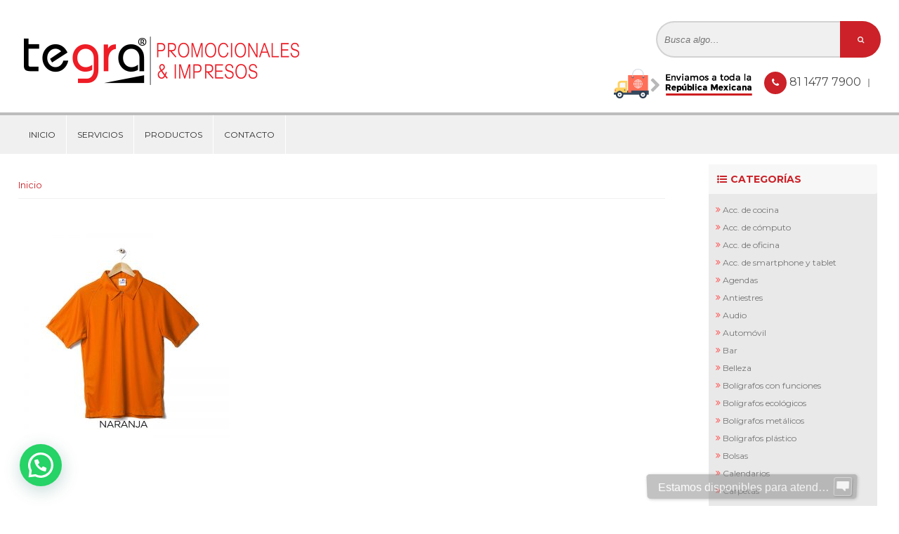

--- FILE ---
content_type: text/html; charset=UTF-8
request_url: https://tegrapromocionales.com.mx/producto/playera-mayork-tipo-polo-manga-corta-modelo-dry-waer/naranja/
body_size: 36052
content:
<!doctype html>
<html>
<head>
	
	<!-- Google tag (gtag.js) -->
<script async src="https://www.googletagmanager.com/gtag/js?id=G-HJ2YX8VLP0"></script>
<script>
  window.dataLayer = window.dataLayer || [];
  function gtag(){dataLayer.push(arguments);}
  gtag('js', new Date());

  gtag('config', 'G-HJ2YX8VLP0');
</script>
	
	
<meta charset="utf-8">
<link rel="shortcut icon" href="https://tegrapromocionales.com.mx/wp-content/themes/tegra/favicon.ico" />
<meta name="viewport" content="width=device-width, initial-scale=1"/>
<meta name='robots' content='index, follow, max-image-preview:large, max-snippet:-1, max-video-preview:-1' />
	<style>img:is([sizes="auto" i], [sizes^="auto," i]) { contain-intrinsic-size: 3000px 1500px }</style>
	
	<!-- This site is optimized with the Yoast SEO plugin v26.5 - https://yoast.com/wordpress/plugins/seo/ -->
	<title>NARANJA - Tegra Promocionales &amp; Impresos</title>
	<link rel="canonical" href="https://tegrapromocionales.com.mx/producto/playera-mayork-tipo-polo-manga-corta-modelo-dry-waer/naranja/" />
	<meta property="og:locale" content="es_ES" />
	<meta property="og:type" content="article" />
	<meta property="og:title" content="NARANJA - Tegra Promocionales &amp; Impresos" />
	<meta property="og:url" content="https://tegrapromocionales.com.mx/producto/playera-mayork-tipo-polo-manga-corta-modelo-dry-waer/naranja/" />
	<meta property="og:site_name" content="Tegra Promocionales &amp; Impresos" />
	<meta property="og:image" content="https://tegrapromocionales.com.mx/producto/playera-mayork-tipo-polo-manga-corta-modelo-dry-waer/naranja" />
	<meta property="og:image:width" content="800" />
	<meta property="og:image:height" content="800" />
	<meta property="og:image:type" content="image/jpeg" />
	<meta name="twitter:card" content="summary_large_image" />
	<script type="application/ld+json" class="yoast-schema-graph">{"@context":"https://schema.org","@graph":[{"@type":"WebPage","@id":"https://tegrapromocionales.com.mx/producto/playera-mayork-tipo-polo-manga-corta-modelo-dry-waer/naranja/","url":"https://tegrapromocionales.com.mx/producto/playera-mayork-tipo-polo-manga-corta-modelo-dry-waer/naranja/","name":"NARANJA - Tegra Promocionales &amp; Impresos","isPartOf":{"@id":"https://tegrapromocionales.com.mx/#website"},"primaryImageOfPage":{"@id":"https://tegrapromocionales.com.mx/producto/playera-mayork-tipo-polo-manga-corta-modelo-dry-waer/naranja/#primaryimage"},"image":{"@id":"https://tegrapromocionales.com.mx/producto/playera-mayork-tipo-polo-manga-corta-modelo-dry-waer/naranja/#primaryimage"},"thumbnailUrl":"https://tegrapromocionales.com.mx/wp-content/uploads/2017/03/NARANJA.jpg","datePublished":"2017-03-16T23:43:36+00:00","breadcrumb":{"@id":"https://tegrapromocionales.com.mx/producto/playera-mayork-tipo-polo-manga-corta-modelo-dry-waer/naranja/#breadcrumb"},"inLanguage":"es","potentialAction":[{"@type":"ReadAction","target":["https://tegrapromocionales.com.mx/producto/playera-mayork-tipo-polo-manga-corta-modelo-dry-waer/naranja/"]}]},{"@type":"ImageObject","inLanguage":"es","@id":"https://tegrapromocionales.com.mx/producto/playera-mayork-tipo-polo-manga-corta-modelo-dry-waer/naranja/#primaryimage","url":"https://tegrapromocionales.com.mx/wp-content/uploads/2017/03/NARANJA.jpg","contentUrl":"https://tegrapromocionales.com.mx/wp-content/uploads/2017/03/NARANJA.jpg","width":800,"height":800},{"@type":"BreadcrumbList","@id":"https://tegrapromocionales.com.mx/producto/playera-mayork-tipo-polo-manga-corta-modelo-dry-waer/naranja/#breadcrumb","itemListElement":[{"@type":"ListItem","position":1,"name":"Portada","item":"https://tegrapromocionales.com.mx/"},{"@type":"ListItem","position":2,"name":"Playera Mayork tipo Polo manga corta Modelo Dry Waer","item":"https://tegrapromocionales.com.mx/producto/playera-mayork-tipo-polo-manga-corta-modelo-dry-waer/"},{"@type":"ListItem","position":3,"name":"NARANJA"}]},{"@type":"WebSite","@id":"https://tegrapromocionales.com.mx/#website","url":"https://tegrapromocionales.com.mx/","name":"Tegra Promocionales &amp; Impresos","description":"Articulos promocionales Monterrey","potentialAction":[{"@type":"SearchAction","target":{"@type":"EntryPoint","urlTemplate":"https://tegrapromocionales.com.mx/?s={search_term_string}"},"query-input":{"@type":"PropertyValueSpecification","valueRequired":true,"valueName":"search_term_string"}}],"inLanguage":"es"}]}</script>
	<!-- / Yoast SEO plugin. -->


<link rel='dns-prefetch' href='//fonts.googleapis.com' />
<link rel='stylesheet' id='wp-block-library-css' href='https://tegrapromocionales.com.mx/wp-includes/css/dist/block-library/style.min.css?ver=6.8.3' type='text/css' media='all' />
<style id='classic-theme-styles-inline-css' type='text/css'>
/*! This file is auto-generated */
.wp-block-button__link{color:#fff;background-color:#32373c;border-radius:9999px;box-shadow:none;text-decoration:none;padding:calc(.667em + 2px) calc(1.333em + 2px);font-size:1.125em}.wp-block-file__button{background:#32373c;color:#fff;text-decoration:none}
</style>
<style id='joinchat-button-style-inline-css' type='text/css'>
.wp-block-joinchat-button{border:none!important;text-align:center}.wp-block-joinchat-button figure{display:table;margin:0 auto;padding:0}.wp-block-joinchat-button figcaption{font:normal normal 400 .6em/2em var(--wp--preset--font-family--system-font,sans-serif);margin:0;padding:0}.wp-block-joinchat-button .joinchat-button__qr{background-color:#fff;border:6px solid #25d366;border-radius:30px;box-sizing:content-box;display:block;height:200px;margin:auto;overflow:hidden;padding:10px;width:200px}.wp-block-joinchat-button .joinchat-button__qr canvas,.wp-block-joinchat-button .joinchat-button__qr img{display:block;margin:auto}.wp-block-joinchat-button .joinchat-button__link{align-items:center;background-color:#25d366;border:6px solid #25d366;border-radius:30px;display:inline-flex;flex-flow:row nowrap;justify-content:center;line-height:1.25em;margin:0 auto;text-decoration:none}.wp-block-joinchat-button .joinchat-button__link:before{background:transparent var(--joinchat-ico) no-repeat center;background-size:100%;content:"";display:block;height:1.5em;margin:-.75em .75em -.75em 0;width:1.5em}.wp-block-joinchat-button figure+.joinchat-button__link{margin-top:10px}@media (orientation:landscape)and (min-height:481px),(orientation:portrait)and (min-width:481px){.wp-block-joinchat-button.joinchat-button--qr-only figure+.joinchat-button__link{display:none}}@media (max-width:480px),(orientation:landscape)and (max-height:480px){.wp-block-joinchat-button figure{display:none}}

</style>
<style id='global-styles-inline-css' type='text/css'>
:root{--wp--preset--aspect-ratio--square: 1;--wp--preset--aspect-ratio--4-3: 4/3;--wp--preset--aspect-ratio--3-4: 3/4;--wp--preset--aspect-ratio--3-2: 3/2;--wp--preset--aspect-ratio--2-3: 2/3;--wp--preset--aspect-ratio--16-9: 16/9;--wp--preset--aspect-ratio--9-16: 9/16;--wp--preset--color--black: #000000;--wp--preset--color--cyan-bluish-gray: #abb8c3;--wp--preset--color--white: #ffffff;--wp--preset--color--pale-pink: #f78da7;--wp--preset--color--vivid-red: #cf2e2e;--wp--preset--color--luminous-vivid-orange: #ff6900;--wp--preset--color--luminous-vivid-amber: #fcb900;--wp--preset--color--light-green-cyan: #7bdcb5;--wp--preset--color--vivid-green-cyan: #00d084;--wp--preset--color--pale-cyan-blue: #8ed1fc;--wp--preset--color--vivid-cyan-blue: #0693e3;--wp--preset--color--vivid-purple: #9b51e0;--wp--preset--gradient--vivid-cyan-blue-to-vivid-purple: linear-gradient(135deg,rgba(6,147,227,1) 0%,rgb(155,81,224) 100%);--wp--preset--gradient--light-green-cyan-to-vivid-green-cyan: linear-gradient(135deg,rgb(122,220,180) 0%,rgb(0,208,130) 100%);--wp--preset--gradient--luminous-vivid-amber-to-luminous-vivid-orange: linear-gradient(135deg,rgba(252,185,0,1) 0%,rgba(255,105,0,1) 100%);--wp--preset--gradient--luminous-vivid-orange-to-vivid-red: linear-gradient(135deg,rgba(255,105,0,1) 0%,rgb(207,46,46) 100%);--wp--preset--gradient--very-light-gray-to-cyan-bluish-gray: linear-gradient(135deg,rgb(238,238,238) 0%,rgb(169,184,195) 100%);--wp--preset--gradient--cool-to-warm-spectrum: linear-gradient(135deg,rgb(74,234,220) 0%,rgb(151,120,209) 20%,rgb(207,42,186) 40%,rgb(238,44,130) 60%,rgb(251,105,98) 80%,rgb(254,248,76) 100%);--wp--preset--gradient--blush-light-purple: linear-gradient(135deg,rgb(255,206,236) 0%,rgb(152,150,240) 100%);--wp--preset--gradient--blush-bordeaux: linear-gradient(135deg,rgb(254,205,165) 0%,rgb(254,45,45) 50%,rgb(107,0,62) 100%);--wp--preset--gradient--luminous-dusk: linear-gradient(135deg,rgb(255,203,112) 0%,rgb(199,81,192) 50%,rgb(65,88,208) 100%);--wp--preset--gradient--pale-ocean: linear-gradient(135deg,rgb(255,245,203) 0%,rgb(182,227,212) 50%,rgb(51,167,181) 100%);--wp--preset--gradient--electric-grass: linear-gradient(135deg,rgb(202,248,128) 0%,rgb(113,206,126) 100%);--wp--preset--gradient--midnight: linear-gradient(135deg,rgb(2,3,129) 0%,rgb(40,116,252) 100%);--wp--preset--font-size--small: 13px;--wp--preset--font-size--medium: 20px;--wp--preset--font-size--large: 36px;--wp--preset--font-size--x-large: 42px;--wp--preset--spacing--20: 0.44rem;--wp--preset--spacing--30: 0.67rem;--wp--preset--spacing--40: 1rem;--wp--preset--spacing--50: 1.5rem;--wp--preset--spacing--60: 2.25rem;--wp--preset--spacing--70: 3.38rem;--wp--preset--spacing--80: 5.06rem;--wp--preset--shadow--natural: 6px 6px 9px rgba(0, 0, 0, 0.2);--wp--preset--shadow--deep: 12px 12px 50px rgba(0, 0, 0, 0.4);--wp--preset--shadow--sharp: 6px 6px 0px rgba(0, 0, 0, 0.2);--wp--preset--shadow--outlined: 6px 6px 0px -3px rgba(255, 255, 255, 1), 6px 6px rgba(0, 0, 0, 1);--wp--preset--shadow--crisp: 6px 6px 0px rgba(0, 0, 0, 1);}:where(.is-layout-flex){gap: 0.5em;}:where(.is-layout-grid){gap: 0.5em;}body .is-layout-flex{display: flex;}.is-layout-flex{flex-wrap: wrap;align-items: center;}.is-layout-flex > :is(*, div){margin: 0;}body .is-layout-grid{display: grid;}.is-layout-grid > :is(*, div){margin: 0;}:where(.wp-block-columns.is-layout-flex){gap: 2em;}:where(.wp-block-columns.is-layout-grid){gap: 2em;}:where(.wp-block-post-template.is-layout-flex){gap: 1.25em;}:where(.wp-block-post-template.is-layout-grid){gap: 1.25em;}.has-black-color{color: var(--wp--preset--color--black) !important;}.has-cyan-bluish-gray-color{color: var(--wp--preset--color--cyan-bluish-gray) !important;}.has-white-color{color: var(--wp--preset--color--white) !important;}.has-pale-pink-color{color: var(--wp--preset--color--pale-pink) !important;}.has-vivid-red-color{color: var(--wp--preset--color--vivid-red) !important;}.has-luminous-vivid-orange-color{color: var(--wp--preset--color--luminous-vivid-orange) !important;}.has-luminous-vivid-amber-color{color: var(--wp--preset--color--luminous-vivid-amber) !important;}.has-light-green-cyan-color{color: var(--wp--preset--color--light-green-cyan) !important;}.has-vivid-green-cyan-color{color: var(--wp--preset--color--vivid-green-cyan) !important;}.has-pale-cyan-blue-color{color: var(--wp--preset--color--pale-cyan-blue) !important;}.has-vivid-cyan-blue-color{color: var(--wp--preset--color--vivid-cyan-blue) !important;}.has-vivid-purple-color{color: var(--wp--preset--color--vivid-purple) !important;}.has-black-background-color{background-color: var(--wp--preset--color--black) !important;}.has-cyan-bluish-gray-background-color{background-color: var(--wp--preset--color--cyan-bluish-gray) !important;}.has-white-background-color{background-color: var(--wp--preset--color--white) !important;}.has-pale-pink-background-color{background-color: var(--wp--preset--color--pale-pink) !important;}.has-vivid-red-background-color{background-color: var(--wp--preset--color--vivid-red) !important;}.has-luminous-vivid-orange-background-color{background-color: var(--wp--preset--color--luminous-vivid-orange) !important;}.has-luminous-vivid-amber-background-color{background-color: var(--wp--preset--color--luminous-vivid-amber) !important;}.has-light-green-cyan-background-color{background-color: var(--wp--preset--color--light-green-cyan) !important;}.has-vivid-green-cyan-background-color{background-color: var(--wp--preset--color--vivid-green-cyan) !important;}.has-pale-cyan-blue-background-color{background-color: var(--wp--preset--color--pale-cyan-blue) !important;}.has-vivid-cyan-blue-background-color{background-color: var(--wp--preset--color--vivid-cyan-blue) !important;}.has-vivid-purple-background-color{background-color: var(--wp--preset--color--vivid-purple) !important;}.has-black-border-color{border-color: var(--wp--preset--color--black) !important;}.has-cyan-bluish-gray-border-color{border-color: var(--wp--preset--color--cyan-bluish-gray) !important;}.has-white-border-color{border-color: var(--wp--preset--color--white) !important;}.has-pale-pink-border-color{border-color: var(--wp--preset--color--pale-pink) !important;}.has-vivid-red-border-color{border-color: var(--wp--preset--color--vivid-red) !important;}.has-luminous-vivid-orange-border-color{border-color: var(--wp--preset--color--luminous-vivid-orange) !important;}.has-luminous-vivid-amber-border-color{border-color: var(--wp--preset--color--luminous-vivid-amber) !important;}.has-light-green-cyan-border-color{border-color: var(--wp--preset--color--light-green-cyan) !important;}.has-vivid-green-cyan-border-color{border-color: var(--wp--preset--color--vivid-green-cyan) !important;}.has-pale-cyan-blue-border-color{border-color: var(--wp--preset--color--pale-cyan-blue) !important;}.has-vivid-cyan-blue-border-color{border-color: var(--wp--preset--color--vivid-cyan-blue) !important;}.has-vivid-purple-border-color{border-color: var(--wp--preset--color--vivid-purple) !important;}.has-vivid-cyan-blue-to-vivid-purple-gradient-background{background: var(--wp--preset--gradient--vivid-cyan-blue-to-vivid-purple) !important;}.has-light-green-cyan-to-vivid-green-cyan-gradient-background{background: var(--wp--preset--gradient--light-green-cyan-to-vivid-green-cyan) !important;}.has-luminous-vivid-amber-to-luminous-vivid-orange-gradient-background{background: var(--wp--preset--gradient--luminous-vivid-amber-to-luminous-vivid-orange) !important;}.has-luminous-vivid-orange-to-vivid-red-gradient-background{background: var(--wp--preset--gradient--luminous-vivid-orange-to-vivid-red) !important;}.has-very-light-gray-to-cyan-bluish-gray-gradient-background{background: var(--wp--preset--gradient--very-light-gray-to-cyan-bluish-gray) !important;}.has-cool-to-warm-spectrum-gradient-background{background: var(--wp--preset--gradient--cool-to-warm-spectrum) !important;}.has-blush-light-purple-gradient-background{background: var(--wp--preset--gradient--blush-light-purple) !important;}.has-blush-bordeaux-gradient-background{background: var(--wp--preset--gradient--blush-bordeaux) !important;}.has-luminous-dusk-gradient-background{background: var(--wp--preset--gradient--luminous-dusk) !important;}.has-pale-ocean-gradient-background{background: var(--wp--preset--gradient--pale-ocean) !important;}.has-electric-grass-gradient-background{background: var(--wp--preset--gradient--electric-grass) !important;}.has-midnight-gradient-background{background: var(--wp--preset--gradient--midnight) !important;}.has-small-font-size{font-size: var(--wp--preset--font-size--small) !important;}.has-medium-font-size{font-size: var(--wp--preset--font-size--medium) !important;}.has-large-font-size{font-size: var(--wp--preset--font-size--large) !important;}.has-x-large-font-size{font-size: var(--wp--preset--font-size--x-large) !important;}
:where(.wp-block-post-template.is-layout-flex){gap: 1.25em;}:where(.wp-block-post-template.is-layout-grid){gap: 1.25em;}
:where(.wp-block-columns.is-layout-flex){gap: 2em;}:where(.wp-block-columns.is-layout-grid){gap: 2em;}
:root :where(.wp-block-pullquote){font-size: 1.5em;line-height: 1.6;}
</style>
<link rel='stylesheet' id='css_style-css' href='https://tegrapromocionales.com.mx/wp-content/themes/tegra/style.css?ver=6.8.3' type='text/css' media='all' />
<link rel='stylesheet' id='css_font_awesome-css' href='https://tegrapromocionales.com.mx/wp-content/themes/tegra/css/font-awesome.min.css?ver=6.8.3' type='text/css' media='all' />
<link rel='stylesheet' id='css_animate-css' href='https://tegrapromocionales.com.mx/wp-content/themes/tegra/css/animate.css?ver=6.8.3' type='text/css' media='all' />
<link rel='stylesheet' id='google-fonts-css' href='//fonts.googleapis.com/css?family=Montserrat:400,700' type='text/css' media='all' />
<script type="text/javascript" src="https://tegrapromocionales.com.mx/wp-includes/js/jquery/jquery.min.js?ver=3.7.1" id="jquery-core-js"></script>
<script type="text/javascript" src="https://tegrapromocionales.com.mx/wp-includes/js/jquery/jquery-migrate.min.js?ver=3.4.1" id="jquery-migrate-js"></script>
<link rel="https://api.w.org/" href="https://tegrapromocionales.com.mx/wp-json/" /><link rel="alternate" title="JSON" type="application/json" href="https://tegrapromocionales.com.mx/wp-json/wp/v2/media/2280" /><link rel="alternate" title="oEmbed (JSON)" type="application/json+oembed" href="https://tegrapromocionales.com.mx/wp-json/oembed/1.0/embed?url=https%3A%2F%2Ftegrapromocionales.com.mx%2Fproducto%2Fplayera-mayork-tipo-polo-manga-corta-modelo-dry-waer%2Fnaranja%2F" />
<link rel="alternate" title="oEmbed (XML)" type="text/xml+oembed" href="https://tegrapromocionales.com.mx/wp-json/oembed/1.0/embed?url=https%3A%2F%2Ftegrapromocionales.com.mx%2Fproducto%2Fplayera-mayork-tipo-polo-manga-corta-modelo-dry-waer%2Fnaranja%2F&#038;format=xml" />
<script>
  (function(i,s,o,g,r,a,m){i['GoogleAnalyticsObject']=r;i[r]=i[r]||function(){
  (i[r].q=i[r].q||[]).push(arguments)},i[r].l=1*new Date();a=s.createElement(o),
  m=s.getElementsByTagName(o)[0];a.async=1;a.src=g;m.parentNode.insertBefore(a,m)
  })(window,document,'script','//www.google-analytics.com/analytics.js','ga');

  ga('create', 'UA-64854501-18', 'auto');
  ga('send', 'pageview');

</script>	
	<!-- Google Tag Manager -->
<script>(function(w,d,s,l,i){w[l]=w[l]||[];w[l].push({'gtm.start':
new Date().getTime(),event:'gtm.js'});var f=d.getElementsByTagName(s)[0],
j=d.createElement(s),dl=l!='dataLayer'?'&l='+l:'';j.async=true;j.src=
'https://www.googletagmanager.com/gtm.js?id='+i+dl;f.parentNode.insertBefore(j,f);
})(window,document,'script','dataLayer','GTM-TLLXZFT');</script>
<!-- End Google Tag Manager -->
	
</head>
<body>
	
	<!-- Google Tag Manager (noscript) -->
<noscript><iframe src="https://www.googletagmanager.com/ns.html?id=GTM-TLLXZFT"
height="0" width="0" style="display:none;visibility:hidden"></iframe></noscript>
<!-- End Google Tag Manager (noscript) -->
	
	
<div class="wrapper">
<div class="wrapper-content">
  <div class="content">
    <div class="logo"> <a href="https://tegrapromocionales.com.mx">
            <img src="https://tegrapromocionales.com.mx/wp-content/uploads/logo.png" alt="Tegra Promocionales & Impresos" title="Tegra Promocionales & Impresos" />
            </a> </div>
    <div class="top-info">
      <div class="search">
        <form method="get" id="searchform" action="https://tegrapromocionales.com.mx/">
          <input type="text" placeholder="Busca algo…" value="" name="s" id="s" />
          <button type="submit" class="fa fa-search" id="searchsubmit"></button>
        </form>
      </div>
                  <p class="tel-header"><em class="fa fa-phone"></em> <a href="tel:81 1477 7900">
         81 1477 7900        </a> <span>|</span> <a href="tel:">
                </a> <span class="envio-a-toda-la-republica envio-a-toda-la-republica-header"><img src="https://tegrapromocionales.com.mx/wp-content/themes/tegra/img/envios-a-toda-la-republica.png"/ alt="Envíos a toda la República Mexicana"></span> </p>
    </div>
  </div>
</div>
<div class="wrapper-content bg-menu">
  <div class="content">
    <div class="content-menu "><ul id="menu" class="menu"><li id="menu-item-21" class="menu-item menu-item-type-post_type menu-item-object-page menu-item-home menu-item-21"><a href="https://tegrapromocionales.com.mx/">Inicio</a></li>
<li id="menu-item-20" class="menu-item menu-item-type-post_type menu-item-object-page menu-item-20"><a href="https://tegrapromocionales.com.mx/servicios/">Servicios</a></li>
<li id="menu-item-19" class="menu-item menu-item-type-post_type menu-item-object-page menu-item-19"><a href="https://tegrapromocionales.com.mx/productos-tegra/">Productos</a></li>
<li id="menu-item-18" class="menu-item menu-item-type-post_type menu-item-object-page menu-item-18"><a href="https://tegrapromocionales.com.mx/contacto/">Contacto</a></li>
</ul></div>    <!--end menu--> 
  </div>
</div>
<div class="wrapper-content wrapper-conten-promocion-top">
<div class="content">
<div class="wrapper-content">
</div>
</div>
</div><div class="wrapper-content">
<div class="content">
<div class="categorias right">
<div class="widget-sidebar menu-responsive">
<a class="toggleMenu" href="#"><em class="fa fa-bars"></em>Categoría de Productos</a>
<h2><i class="fa fa-list-ul"></i>Categorías</h2>		
<ul>
               <li><a href="https://tegrapromocionales.com.mx/categoria/accesorios-de-cocina/">Acc. de Cocina</a></li>
		        <li><a href="https://tegrapromocionales.com.mx/categoria/acc-computo/">Acc. de Cómputo</a></li>
		        <li><a href="https://tegrapromocionales.com.mx/categoria/oficina/">Acc. de Oficina</a></li>
		        <li><a href="https://tegrapromocionales.com.mx/categoria/acc-smartph-y-tablet/">Acc. de Smartphone y Tablet</a></li>
		        <li><a href="https://tegrapromocionales.com.mx/categoria/agendas/">Agendas</a></li>
		        <li><a href="https://tegrapromocionales.com.mx/categoria/antiestres/">Antiestres</a></li>
		        <li><a href="https://tegrapromocionales.com.mx/categoria/audio/">Audio</a></li>
		        <li><a href="https://tegrapromocionales.com.mx/categoria/automovil/">Automóvil</a></li>
		        <li><a href="https://tegrapromocionales.com.mx/categoria/bar/">Bar</a></li>
		        <li><a href="https://tegrapromocionales.com.mx/categoria/belleza/">Belleza</a></li>
		        <li><a href="https://tegrapromocionales.com.mx/categoria/boligrafos-funciones/">Bolígrafos con Funciones</a></li>
		        <li><a href="https://tegrapromocionales.com.mx/categoria/boligrafos-ecologicos/">Bolígrafos Ecológicos</a></li>
		        <li><a href="https://tegrapromocionales.com.mx/categoria/boligrafos-metalicos/">Bolígrafos Metálicos</a></li>
		        <li><a href="https://tegrapromocionales.com.mx/categoria/boligrafos-plastico/">Bolígrafos Plástico</a></li>
		        <li><a href="https://tegrapromocionales.com.mx/categoria/bolsas/">Bolsas</a></li>
		        <li><a href="https://tegrapromocionales.com.mx/categoria/calendarios/">Calendarios</a></li>
		        <li><a href="https://tegrapromocionales.com.mx/categoria/carpetas/">Carpetas</a></li>
		        <li><a href="https://tegrapromocionales.com.mx/categoria/chamarras-y-chalecos/">Chamarras y Chalecos</a></li>
		        <li><a href="https://tegrapromocionales.com.mx/categoria/termos-y-cilindros-anforas/">Cilindros de Plástico</a></li>
		        <li><a href="https://tegrapromocionales.com.mx/categoria/cilindros/">Cilindros de Vidrio</a></li>
		        <li><a href="https://tegrapromocionales.com.mx/categoria/cilindros-anforas/">Cilindros Metálicos</a></li>
		        <li><a href="https://tegrapromocionales.com.mx/categoria/deportes/">Deportes</a></li>
		        <li><a href="https://tegrapromocionales.com.mx/categoria/entretenimiento/">Entretenimiento</a></li>
		        <li><a href="https://tegrapromocionales.com.mx/categoria/escolares/">Escolares</a></li>
		        <li><a href="https://tegrapromocionales.com.mx/categoria/golf/">Golf</a></li>
		        <li><a href="https://tegrapromocionales.com.mx/categoria/gorras/">Gorras y Sombreros</a></li>
		        <li><a href="https://tegrapromocionales.com.mx/categoria/herramientas/">Herramientas</a></li>
		        <li><a href="https://tegrapromocionales.com.mx/categoria/hieleras-loncheras-y-contenedores/">Hieleras, Loncheras, Contenedores</a></li>
		        <li><a href="https://tegrapromocionales.com.mx/categoria/hogar/">Hogar</a></li>
		        <li><a href="https://tegrapromocionales.com.mx/categoria/libretas/">Libretas</a></li>
		        <li><a href="https://tegrapromocionales.com.mx/categoria/llaveros-metalicos/">Llaveros</a></li>
		        <li><a href="https://tegrapromocionales.com.mx/categoria/maletas/">Maletas</a></li>
		        <li><a href="https://tegrapromocionales.com.mx/categoria/marcatextos/">Marcatextos</a></li>
		        <li><a href="https://tegrapromocionales.com.mx/categoria/mascotas/">Mascotas</a></li>
		        <li><a href="https://tegrapromocionales.com.mx/categoria/mochilas/">Mochilas</a></li>
		        <li><a href="https://tegrapromocionales.com.mx/categoria/ninos/">Niños</a></li>
		        <li><a href="https://tegrapromocionales.com.mx/categoria/paraguas/">Paraguas e Impermeables</a></li>
		        <li><a href="https://tegrapromocionales.com.mx/categoria/porta-gafetes/">Porta Gafetes</a></li>
		        <li><a href="https://tegrapromocionales.com.mx/categoria/portafolios/">Portafolios</a></li>
		        <li><a href="https://tegrapromocionales.com.mx/categoria/portarretratos/">Portarretratos</a></li>
		        <li><a href="https://tegrapromocionales.com.mx/categoria/relojes/">Relojes</a></li>
		        <li><a href="https://tegrapromocionales.com.mx/categoria/salud/">Salud</a></li>
		        <li><a href="https://tegrapromocionales.com.mx/categoria/set-de-bbq/">Set de BBQ / Asadores</a></li>
		        <li><a href="https://tegrapromocionales.com.mx/categoria/soccer/">Soccer</a></li>
		        <li><a href="https://tegrapromocionales.com.mx/categoria/sublimacion/">Sublimación</a></li>
		        <li><a href="https://tegrapromocionales.com.mx/categoria/tazas/">Tazas</a></li>
		        <li><a href="https://tegrapromocionales.com.mx/categoria/tecnologia/">Tecnología</a></li>
		        <li><a href="https://tegrapromocionales.com.mx/categoria/termos/">Termos</a></li>
		        <li><a href="https://tegrapromocionales.com.mx/categoria/textil-industrial/">Textil Industrial</a></li>
		        <li><a href="https://tegrapromocionales.com.mx/categoria/textiles-y-uniformes/">Textiles y Uniformes</a></li>
		        <li><a href="https://tegrapromocionales.com.mx/categoria/usb/">Usb</a></li>
		        <li><a href="https://tegrapromocionales.com.mx/categoria/varios/">Varios</a></li>
		        <li><a href="https://tegrapromocionales.com.mx/categoria/vasos-2/">Vasos</a></li>
		        <li><a href="https://tegrapromocionales.com.mx/categoria/viaje/">Viaje</a></li>
		    </ul>
 </div>
    <div class="wrapper-conten-promocion-top wrapper-conten-promocion-sidebar">
</div>
</div>
<!--end categorias-->
<div class="content-page loop left">
<ol class="breadcrumbs" id="breadcrumbs">
    <li><a href="https://tegrapromocionales.com.mx">Inicio</a></li>
 
 
 
 
 


</ol>

   
<p class="attachment"><a href='https://tegrapromocionales.com.mx/wp-content/uploads/2017/03/NARANJA.jpg'><img fetchpriority="high" decoding="async" width="300" height="300" src="https://tegrapromocionales.com.mx/wp-content/uploads/2017/03/NARANJA-300x300.jpg" class="attachment-medium size-medium" alt="" srcset="https://tegrapromocionales.com.mx/wp-content/uploads/2017/03/NARANJA-300x300.jpg 300w, https://tegrapromocionales.com.mx/wp-content/uploads/2017/03/NARANJA-150x150.jpg 150w, https://tegrapromocionales.com.mx/wp-content/uploads/2017/03/NARANJA-768x768.jpg 768w, https://tegrapromocionales.com.mx/wp-content/uploads/2017/03/NARANJA-365x365.jpg 365w, https://tegrapromocionales.com.mx/wp-content/uploads/2017/03/NARANJA.jpg 800w" sizes="(max-width: 300px) 100vw, 300px" /></a></p>
     
</div>

 <div class="paginador"> </div> 


<!--end content-page-->
    
  </div>
</div>

<div class="wrapper-content bg-footer">
<div class="content">
<p class="derechos-reservados">Tegra Promocionales & Impresos - Todos los Derechos Reservados 2025 <br>Monterrey Nuevo Léon | <a href="https://tegrapromocionales.com.mx/aviso-de-privacidad/">Aviso de Privacidad</a> |  Designed by: <a href="http://bioxnet.com/" target="_blank">bioxnet</a></p>
<p class="tel-footer">
<span class="envio-a-toda-la-republica envio-a-toda-la-republica-footer"><img src="https://tegrapromocionales.com.mx/wp-content/themes/tegra/img/envios-a-toda-la-republica.png"/ alt="Envíos a toda la República Mexicana"></span>
  <em class="fa fa-phone"></em><a  href="tel:81 1477 7900">81 1477 7900</a> <span>|</span> 
      <a href="tel:"></a></p>
</div></div>

<script type='text/javascript' data-cfasync='false'>window.purechatApi = { l: [], t: [], on: function () { this.l.push(arguments); } }; (function () { var done = false; var script = document.createElement('script'); script.async = true; script.type = 'text/javascript'; script.src = 'https://app.purechat.com/VisitorWidget/WidgetScript'; document.getElementsByTagName('HEAD').item(0).appendChild(script); script.onreadystatechange = script.onload = function (e) { if (!done && (!this.readyState || this.readyState == 'loaded' || this.readyState == 'complete')) { var w = new PCWidget({c: '2db3f180-62d3-448c-bb9c-2f4d478df400', f: true }); done = true; } }; })();</script>

</div>
<!--end wrapper-->
<script type="speculationrules">
{"prefetch":[{"source":"document","where":{"and":[{"href_matches":"\/*"},{"not":{"href_matches":["\/wp-*.php","\/wp-admin\/*","\/wp-content\/uploads\/*","\/wp-content\/*","\/wp-content\/plugins\/*","\/wp-content\/themes\/tegra\/*","\/*\\?(.+)"]}},{"not":{"selector_matches":"a[rel~=\"nofollow\"]"}},{"not":{"selector_matches":".no-prefetch, .no-prefetch a"}}]},"eagerness":"conservative"}]}
</script>

<div class="joinchat joinchat--left" data-settings='{"telephone":"5218123708550","mobile_only":false,"button_delay":0,"whatsapp_web":false,"qr":false,"message_views":2,"message_delay":-1,"message_badge":false,"message_send":"Hola deseo información de https://tegrapromocionales.com.mx/producto/playera-mayork-tipo-polo-manga-corta-modelo-dry-waer/naranja/","message_hash":"7d346ed8"}' >
	<div class="joinchat__button" role="button" tabindex="0" aria-label="CHAT inmediato disponible Abrir chat">
									<div class="joinchat__tooltip" aria-hidden="true"><div>CHAT inmediato disponible</div></div>
			</div>
					<div class="joinchat__chatbox" role="dialog" aria-labelledby="joinchat__label" aria-modal="true">
			<div class="joinchat__header">
				<div id="joinchat__label">
											<svg class="joinchat__wa" width="120" height="28" viewBox="0 0 120 28"><title>WhatsApp</title><path d="M117.2 17c0 .4-.2.7-.4 1-.1.3-.4.5-.7.7l-1 .2c-.5 0-.9 0-1.2-.2l-.7-.7a3 3 0 0 1-.4-1 5.4 5.4 0 0 1 0-2.3c0-.4.2-.7.4-1l.7-.7a2 2 0 0 1 1.1-.3 2 2 0 0 1 1.8 1l.4 1a5.3 5.3 0 0 1 0 2.3m2.5-3c-.1-.7-.4-1.3-.8-1.7a4 4 0 0 0-1.3-1.2c-.6-.3-1.3-.4-2-.4-.6 0-1.2.1-1.7.4a3 3 0 0 0-1.2 1.1V11H110v13h2.7v-4.5c.4.4.8.8 1.3 1 .5.3 1 .4 1.6.4a4 4 0 0 0 3.2-1.5c.4-.5.7-1 .8-1.6.2-.6.3-1.2.3-1.9s0-1.3-.3-2zm-13.1 3c0 .4-.2.7-.4 1l-.7.7-1.1.2c-.4 0-.8 0-1-.2-.4-.2-.6-.4-.8-.7a3 3 0 0 1-.4-1 5.4 5.4 0 0 1 0-2.3c0-.4.2-.7.4-1 .1-.3.4-.5.7-.7a2 2 0 0 1 1-.3 2 2 0 0 1 1.9 1l.4 1a5.4 5.4 0 0 1 0 2.3m1.7-4.7a4 4 0 0 0-3.3-1.6c-.6 0-1.2.1-1.7.4a3 3 0 0 0-1.2 1.1V11h-2.6v13h2.7v-4.5c.3.4.7.8 1.2 1 .6.3 1.1.4 1.7.4a4 4 0 0 0 3.2-1.5c.4-.5.6-1 .8-1.6s.3-1.2.3-1.9-.1-1.3-.3-2c-.2-.6-.4-1.2-.8-1.6m-17.5 3.2 1.7-5 1.7 5zm.2-8.2-5 13.4h3l1-3h5l1 3h3L94 7.3zm-5.3 9.1-.6-.8-1-.5a11.6 11.6 0 0 0-2.3-.5l-1-.3a2 2 0 0 1-.6-.3.7.7 0 0 1-.3-.6c0-.2 0-.4.2-.5l.3-.3h.5l.5-.1c.5 0 .9 0 1.2.3.4.1.6.5.6 1h2.5c0-.6-.2-1.1-.4-1.5a3 3 0 0 0-1-1 4 4 0 0 0-1.3-.5 7.7 7.7 0 0 0-3 0c-.6.1-1 .3-1.4.5l-1 1a3 3 0 0 0-.4 1.5 2 2 0 0 0 1 1.8l1 .5 1.1.3 2.2.6c.6.2.8.5.8 1l-.1.5-.4.4a2 2 0 0 1-.6.2 2.8 2.8 0 0 1-1.4 0 2 2 0 0 1-.6-.3l-.5-.5-.2-.8H77c0 .7.2 1.2.5 1.6.2.5.6.8 1 1 .4.3.9.5 1.4.6a8 8 0 0 0 3.3 0c.5 0 1-.2 1.4-.5a3 3 0 0 0 1-1c.3-.5.4-1 .4-1.6 0-.5 0-.9-.3-1.2M74.7 8h-2.6v3h-1.7v1.7h1.7v5.8c0 .5 0 .9.2 1.2l.7.7 1 .3a7.8 7.8 0 0 0 2 0h.7v-2.1a3.4 3.4 0 0 1-.8 0l-1-.1-.2-1v-4.8h2V11h-2zm-7.6 9v.5l-.3.8-.7.6c-.2.2-.7.2-1.2.2h-.6l-.5-.2a1 1 0 0 1-.4-.4l-.1-.6.1-.6.4-.4.5-.3a4.8 4.8 0 0 1 1.2-.2 8 8 0 0 0 1.2-.2l.4-.3v1zm2.6 1.5v-5c0-.6 0-1.1-.3-1.5l-1-.8-1.4-.4a10.9 10.9 0 0 0-3.1 0l-1.5.6c-.4.2-.7.6-1 1a3 3 0 0 0-.5 1.5h2.7c0-.5.2-.9.5-1a2 2 0 0 1 1.3-.4h.6l.6.2.3.4.2.7c0 .3 0 .5-.3.6-.1.2-.4.3-.7.4l-1 .1a22 22 0 0 0-2.4.4l-1 .5c-.3.2-.6.5-.8.9-.2.3-.3.8-.3 1.3s.1 1 .3 1.3c.1.4.4.7.7 1l1 .4c.4.2.9.2 1.3.2a6 6 0 0 0 1.8-.2c.6-.2 1-.5 1.5-1a4 4 0 0 0 .2 1H70l-.3-1zm-11-6.7c-.2-.4-.6-.6-1-.8-.5-.2-1-.3-1.8-.3-.5 0-1 .1-1.5.4a3 3 0 0 0-1.3 1.2v-5h-2.7v13.4H53v-5.1c0-1 .2-1.7.5-2.2.3-.4.9-.6 1.6-.6.6 0 1 .2 1.3.6s.4 1 .4 1.8v5.5h2.7v-6c0-.6 0-1.2-.2-1.6 0-.5-.3-1-.5-1.3zm-14 4.7-2.3-9.2h-2.8l-2.3 9-2.2-9h-3l3.6 13.4h3l2.2-9.2 2.3 9.2h3l3.6-13.4h-3zm-24.5.2L18 15.6c-.3-.1-.6-.2-.8.2A20 20 0 0 1 16 17c-.2.2-.4.3-.7.1-.4-.2-1.5-.5-2.8-1.7-1-1-1.7-2-2-2.4-.1-.4 0-.5.2-.7l.5-.6.4-.6v-.6L10.4 8c-.3-.6-.6-.5-.8-.6H9c-.2 0-.6.1-.9.5C7.8 8.2 7 9 7 10.7s1.3 3.4 1.4 3.6c.2.3 2.5 3.7 6 5.2l1.9.8c.8.2 1.6.2 2.2.1s2-.8 2.3-1.6c.3-.9.3-1.5.2-1.7l-.7-.4zM14 25.3c-2 0-4-.5-5.8-1.6l-.4-.2-4.4 1.1 1.2-4.2-.3-.5A11.5 11.5 0 0 1 22.1 5.7 11.5 11.5 0 0 1 14 25.3M14 0A13.8 13.8 0 0 0 2 20.7L0 28l7.3-2A13.8 13.8 0 1 0 14 0"/></svg>
									</div>
				<div class="joinchat__close" role="button" tabindex="0" aria-label="Cerrar"></div>
			</div>
			<div class="joinchat__scroll">
				<div class="joinchat__content">
					<div class="joinchat__chat"><div class="joinchat__bubble">Hola ¿Cómo te podemos ayudar?</div></div>
					<div class="joinchat__open" role="button" tabindex="0">
													<div class="joinchat__open__text">Abir Chat</div>
												<svg class="joinchat__open__icon" width="60" height="60" viewbox="0 0 400 400">
							<path class="joinchat__pa" d="M168.83 200.504H79.218L33.04 44.284a1 1 0 0 1 1.386-1.188L365.083 199.04a1 1 0 0 1 .003 1.808L34.432 357.903a1 1 0 0 1-1.388-1.187l29.42-99.427"/>
							<path class="joinchat__pb" d="M318.087 318.087c-52.982 52.982-132.708 62.922-195.725 29.82l-80.449 10.18 10.358-80.112C18.956 214.905 28.836 134.99 81.913 81.913c65.218-65.217 170.956-65.217 236.174 0 42.661 42.661 57.416 102.661 44.265 157.316"/>
						</svg>
					</div>
				</div>
			</div>
		</div>
	</div>
<link rel='stylesheet' id='joinchat-css' href='https://tegrapromocionales.com.mx/wp-content/plugins/creame-whatsapp-me/public/css/joinchat.min.css?ver=6.0.8' type='text/css' media='all' />
<style id='joinchat-inline-css' type='text/css'>
.joinchat{--ch:142;--cs:70%;--cl:49%;--bw:1}
</style>
<script type="text/javascript" src="https://tegrapromocionales.com.mx/wp-content/themes/tegra/js/plugins.js?ver=1695079961" id="js_plugins-js"></script>
<script type="text/javascript" src="https://tegrapromocionales.com.mx/wp-content/themes/tegra/js/easyzoom.js?ver=1491313821" id="js_easyzoom-js"></script>
<script type="text/javascript" src="https://tegrapromocionales.com.mx/wp-content/themes/tegra/js/functions.js?ver=1695141266" id="js_functions-js"></script>
<script type="text/javascript" src="https://tegrapromocionales.com.mx/wp-content/plugins/creame-whatsapp-me/public/js/joinchat.min.js?ver=6.0.8" id="joinchat-js" defer="defer" data-wp-strategy="defer"></script>
<script type="text/javascript" src="https://www.google.com/recaptcha/api.js?render=6LfyCogUAAAAAD8F6XAZxTjqGKCR_J5ZbJDSXH7B&amp;ver=3.0" id="google-recaptcha-js"></script>
<script type="text/javascript" src="https://tegrapromocionales.com.mx/wp-includes/js/dist/vendor/wp-polyfill.min.js?ver=3.15.0" id="wp-polyfill-js"></script>
<script type="text/javascript" id="wpcf7-recaptcha-js-before">
/* <![CDATA[ */
var wpcf7_recaptcha = {
    "sitekey": "6LfyCogUAAAAAD8F6XAZxTjqGKCR_J5ZbJDSXH7B",
    "actions": {
        "homepage": "homepage",
        "contactform": "contactform"
    }
};
/* ]]> */
</script>
<script type="text/javascript" src="https://tegrapromocionales.com.mx/wp-content/plugins/contact-form-7/modules/recaptcha/index.js?ver=6.1.4" id="wpcf7-recaptcha-js"></script>
</body></html>

--- FILE ---
content_type: text/html; charset=utf-8
request_url: https://www.google.com/recaptcha/api2/anchor?ar=1&k=6LfyCogUAAAAAD8F6XAZxTjqGKCR_J5ZbJDSXH7B&co=aHR0cHM6Ly90ZWdyYXByb21vY2lvbmFsZXMuY29tLm14OjQ0Mw..&hl=en&v=7gg7H51Q-naNfhmCP3_R47ho&size=invisible&anchor-ms=20000&execute-ms=15000&cb=gok6nv6ogf0o
body_size: 48303
content:
<!DOCTYPE HTML><html dir="ltr" lang="en"><head><meta http-equiv="Content-Type" content="text/html; charset=UTF-8">
<meta http-equiv="X-UA-Compatible" content="IE=edge">
<title>reCAPTCHA</title>
<style type="text/css">
/* cyrillic-ext */
@font-face {
  font-family: 'Roboto';
  font-style: normal;
  font-weight: 400;
  font-stretch: 100%;
  src: url(//fonts.gstatic.com/s/roboto/v48/KFO7CnqEu92Fr1ME7kSn66aGLdTylUAMa3GUBHMdazTgWw.woff2) format('woff2');
  unicode-range: U+0460-052F, U+1C80-1C8A, U+20B4, U+2DE0-2DFF, U+A640-A69F, U+FE2E-FE2F;
}
/* cyrillic */
@font-face {
  font-family: 'Roboto';
  font-style: normal;
  font-weight: 400;
  font-stretch: 100%;
  src: url(//fonts.gstatic.com/s/roboto/v48/KFO7CnqEu92Fr1ME7kSn66aGLdTylUAMa3iUBHMdazTgWw.woff2) format('woff2');
  unicode-range: U+0301, U+0400-045F, U+0490-0491, U+04B0-04B1, U+2116;
}
/* greek-ext */
@font-face {
  font-family: 'Roboto';
  font-style: normal;
  font-weight: 400;
  font-stretch: 100%;
  src: url(//fonts.gstatic.com/s/roboto/v48/KFO7CnqEu92Fr1ME7kSn66aGLdTylUAMa3CUBHMdazTgWw.woff2) format('woff2');
  unicode-range: U+1F00-1FFF;
}
/* greek */
@font-face {
  font-family: 'Roboto';
  font-style: normal;
  font-weight: 400;
  font-stretch: 100%;
  src: url(//fonts.gstatic.com/s/roboto/v48/KFO7CnqEu92Fr1ME7kSn66aGLdTylUAMa3-UBHMdazTgWw.woff2) format('woff2');
  unicode-range: U+0370-0377, U+037A-037F, U+0384-038A, U+038C, U+038E-03A1, U+03A3-03FF;
}
/* math */
@font-face {
  font-family: 'Roboto';
  font-style: normal;
  font-weight: 400;
  font-stretch: 100%;
  src: url(//fonts.gstatic.com/s/roboto/v48/KFO7CnqEu92Fr1ME7kSn66aGLdTylUAMawCUBHMdazTgWw.woff2) format('woff2');
  unicode-range: U+0302-0303, U+0305, U+0307-0308, U+0310, U+0312, U+0315, U+031A, U+0326-0327, U+032C, U+032F-0330, U+0332-0333, U+0338, U+033A, U+0346, U+034D, U+0391-03A1, U+03A3-03A9, U+03B1-03C9, U+03D1, U+03D5-03D6, U+03F0-03F1, U+03F4-03F5, U+2016-2017, U+2034-2038, U+203C, U+2040, U+2043, U+2047, U+2050, U+2057, U+205F, U+2070-2071, U+2074-208E, U+2090-209C, U+20D0-20DC, U+20E1, U+20E5-20EF, U+2100-2112, U+2114-2115, U+2117-2121, U+2123-214F, U+2190, U+2192, U+2194-21AE, U+21B0-21E5, U+21F1-21F2, U+21F4-2211, U+2213-2214, U+2216-22FF, U+2308-230B, U+2310, U+2319, U+231C-2321, U+2336-237A, U+237C, U+2395, U+239B-23B7, U+23D0, U+23DC-23E1, U+2474-2475, U+25AF, U+25B3, U+25B7, U+25BD, U+25C1, U+25CA, U+25CC, U+25FB, U+266D-266F, U+27C0-27FF, U+2900-2AFF, U+2B0E-2B11, U+2B30-2B4C, U+2BFE, U+3030, U+FF5B, U+FF5D, U+1D400-1D7FF, U+1EE00-1EEFF;
}
/* symbols */
@font-face {
  font-family: 'Roboto';
  font-style: normal;
  font-weight: 400;
  font-stretch: 100%;
  src: url(//fonts.gstatic.com/s/roboto/v48/KFO7CnqEu92Fr1ME7kSn66aGLdTylUAMaxKUBHMdazTgWw.woff2) format('woff2');
  unicode-range: U+0001-000C, U+000E-001F, U+007F-009F, U+20DD-20E0, U+20E2-20E4, U+2150-218F, U+2190, U+2192, U+2194-2199, U+21AF, U+21E6-21F0, U+21F3, U+2218-2219, U+2299, U+22C4-22C6, U+2300-243F, U+2440-244A, U+2460-24FF, U+25A0-27BF, U+2800-28FF, U+2921-2922, U+2981, U+29BF, U+29EB, U+2B00-2BFF, U+4DC0-4DFF, U+FFF9-FFFB, U+10140-1018E, U+10190-1019C, U+101A0, U+101D0-101FD, U+102E0-102FB, U+10E60-10E7E, U+1D2C0-1D2D3, U+1D2E0-1D37F, U+1F000-1F0FF, U+1F100-1F1AD, U+1F1E6-1F1FF, U+1F30D-1F30F, U+1F315, U+1F31C, U+1F31E, U+1F320-1F32C, U+1F336, U+1F378, U+1F37D, U+1F382, U+1F393-1F39F, U+1F3A7-1F3A8, U+1F3AC-1F3AF, U+1F3C2, U+1F3C4-1F3C6, U+1F3CA-1F3CE, U+1F3D4-1F3E0, U+1F3ED, U+1F3F1-1F3F3, U+1F3F5-1F3F7, U+1F408, U+1F415, U+1F41F, U+1F426, U+1F43F, U+1F441-1F442, U+1F444, U+1F446-1F449, U+1F44C-1F44E, U+1F453, U+1F46A, U+1F47D, U+1F4A3, U+1F4B0, U+1F4B3, U+1F4B9, U+1F4BB, U+1F4BF, U+1F4C8-1F4CB, U+1F4D6, U+1F4DA, U+1F4DF, U+1F4E3-1F4E6, U+1F4EA-1F4ED, U+1F4F7, U+1F4F9-1F4FB, U+1F4FD-1F4FE, U+1F503, U+1F507-1F50B, U+1F50D, U+1F512-1F513, U+1F53E-1F54A, U+1F54F-1F5FA, U+1F610, U+1F650-1F67F, U+1F687, U+1F68D, U+1F691, U+1F694, U+1F698, U+1F6AD, U+1F6B2, U+1F6B9-1F6BA, U+1F6BC, U+1F6C6-1F6CF, U+1F6D3-1F6D7, U+1F6E0-1F6EA, U+1F6F0-1F6F3, U+1F6F7-1F6FC, U+1F700-1F7FF, U+1F800-1F80B, U+1F810-1F847, U+1F850-1F859, U+1F860-1F887, U+1F890-1F8AD, U+1F8B0-1F8BB, U+1F8C0-1F8C1, U+1F900-1F90B, U+1F93B, U+1F946, U+1F984, U+1F996, U+1F9E9, U+1FA00-1FA6F, U+1FA70-1FA7C, U+1FA80-1FA89, U+1FA8F-1FAC6, U+1FACE-1FADC, U+1FADF-1FAE9, U+1FAF0-1FAF8, U+1FB00-1FBFF;
}
/* vietnamese */
@font-face {
  font-family: 'Roboto';
  font-style: normal;
  font-weight: 400;
  font-stretch: 100%;
  src: url(//fonts.gstatic.com/s/roboto/v48/KFO7CnqEu92Fr1ME7kSn66aGLdTylUAMa3OUBHMdazTgWw.woff2) format('woff2');
  unicode-range: U+0102-0103, U+0110-0111, U+0128-0129, U+0168-0169, U+01A0-01A1, U+01AF-01B0, U+0300-0301, U+0303-0304, U+0308-0309, U+0323, U+0329, U+1EA0-1EF9, U+20AB;
}
/* latin-ext */
@font-face {
  font-family: 'Roboto';
  font-style: normal;
  font-weight: 400;
  font-stretch: 100%;
  src: url(//fonts.gstatic.com/s/roboto/v48/KFO7CnqEu92Fr1ME7kSn66aGLdTylUAMa3KUBHMdazTgWw.woff2) format('woff2');
  unicode-range: U+0100-02BA, U+02BD-02C5, U+02C7-02CC, U+02CE-02D7, U+02DD-02FF, U+0304, U+0308, U+0329, U+1D00-1DBF, U+1E00-1E9F, U+1EF2-1EFF, U+2020, U+20A0-20AB, U+20AD-20C0, U+2113, U+2C60-2C7F, U+A720-A7FF;
}
/* latin */
@font-face {
  font-family: 'Roboto';
  font-style: normal;
  font-weight: 400;
  font-stretch: 100%;
  src: url(//fonts.gstatic.com/s/roboto/v48/KFO7CnqEu92Fr1ME7kSn66aGLdTylUAMa3yUBHMdazQ.woff2) format('woff2');
  unicode-range: U+0000-00FF, U+0131, U+0152-0153, U+02BB-02BC, U+02C6, U+02DA, U+02DC, U+0304, U+0308, U+0329, U+2000-206F, U+20AC, U+2122, U+2191, U+2193, U+2212, U+2215, U+FEFF, U+FFFD;
}
/* cyrillic-ext */
@font-face {
  font-family: 'Roboto';
  font-style: normal;
  font-weight: 500;
  font-stretch: 100%;
  src: url(//fonts.gstatic.com/s/roboto/v48/KFO7CnqEu92Fr1ME7kSn66aGLdTylUAMa3GUBHMdazTgWw.woff2) format('woff2');
  unicode-range: U+0460-052F, U+1C80-1C8A, U+20B4, U+2DE0-2DFF, U+A640-A69F, U+FE2E-FE2F;
}
/* cyrillic */
@font-face {
  font-family: 'Roboto';
  font-style: normal;
  font-weight: 500;
  font-stretch: 100%;
  src: url(//fonts.gstatic.com/s/roboto/v48/KFO7CnqEu92Fr1ME7kSn66aGLdTylUAMa3iUBHMdazTgWw.woff2) format('woff2');
  unicode-range: U+0301, U+0400-045F, U+0490-0491, U+04B0-04B1, U+2116;
}
/* greek-ext */
@font-face {
  font-family: 'Roboto';
  font-style: normal;
  font-weight: 500;
  font-stretch: 100%;
  src: url(//fonts.gstatic.com/s/roboto/v48/KFO7CnqEu92Fr1ME7kSn66aGLdTylUAMa3CUBHMdazTgWw.woff2) format('woff2');
  unicode-range: U+1F00-1FFF;
}
/* greek */
@font-face {
  font-family: 'Roboto';
  font-style: normal;
  font-weight: 500;
  font-stretch: 100%;
  src: url(//fonts.gstatic.com/s/roboto/v48/KFO7CnqEu92Fr1ME7kSn66aGLdTylUAMa3-UBHMdazTgWw.woff2) format('woff2');
  unicode-range: U+0370-0377, U+037A-037F, U+0384-038A, U+038C, U+038E-03A1, U+03A3-03FF;
}
/* math */
@font-face {
  font-family: 'Roboto';
  font-style: normal;
  font-weight: 500;
  font-stretch: 100%;
  src: url(//fonts.gstatic.com/s/roboto/v48/KFO7CnqEu92Fr1ME7kSn66aGLdTylUAMawCUBHMdazTgWw.woff2) format('woff2');
  unicode-range: U+0302-0303, U+0305, U+0307-0308, U+0310, U+0312, U+0315, U+031A, U+0326-0327, U+032C, U+032F-0330, U+0332-0333, U+0338, U+033A, U+0346, U+034D, U+0391-03A1, U+03A3-03A9, U+03B1-03C9, U+03D1, U+03D5-03D6, U+03F0-03F1, U+03F4-03F5, U+2016-2017, U+2034-2038, U+203C, U+2040, U+2043, U+2047, U+2050, U+2057, U+205F, U+2070-2071, U+2074-208E, U+2090-209C, U+20D0-20DC, U+20E1, U+20E5-20EF, U+2100-2112, U+2114-2115, U+2117-2121, U+2123-214F, U+2190, U+2192, U+2194-21AE, U+21B0-21E5, U+21F1-21F2, U+21F4-2211, U+2213-2214, U+2216-22FF, U+2308-230B, U+2310, U+2319, U+231C-2321, U+2336-237A, U+237C, U+2395, U+239B-23B7, U+23D0, U+23DC-23E1, U+2474-2475, U+25AF, U+25B3, U+25B7, U+25BD, U+25C1, U+25CA, U+25CC, U+25FB, U+266D-266F, U+27C0-27FF, U+2900-2AFF, U+2B0E-2B11, U+2B30-2B4C, U+2BFE, U+3030, U+FF5B, U+FF5D, U+1D400-1D7FF, U+1EE00-1EEFF;
}
/* symbols */
@font-face {
  font-family: 'Roboto';
  font-style: normal;
  font-weight: 500;
  font-stretch: 100%;
  src: url(//fonts.gstatic.com/s/roboto/v48/KFO7CnqEu92Fr1ME7kSn66aGLdTylUAMaxKUBHMdazTgWw.woff2) format('woff2');
  unicode-range: U+0001-000C, U+000E-001F, U+007F-009F, U+20DD-20E0, U+20E2-20E4, U+2150-218F, U+2190, U+2192, U+2194-2199, U+21AF, U+21E6-21F0, U+21F3, U+2218-2219, U+2299, U+22C4-22C6, U+2300-243F, U+2440-244A, U+2460-24FF, U+25A0-27BF, U+2800-28FF, U+2921-2922, U+2981, U+29BF, U+29EB, U+2B00-2BFF, U+4DC0-4DFF, U+FFF9-FFFB, U+10140-1018E, U+10190-1019C, U+101A0, U+101D0-101FD, U+102E0-102FB, U+10E60-10E7E, U+1D2C0-1D2D3, U+1D2E0-1D37F, U+1F000-1F0FF, U+1F100-1F1AD, U+1F1E6-1F1FF, U+1F30D-1F30F, U+1F315, U+1F31C, U+1F31E, U+1F320-1F32C, U+1F336, U+1F378, U+1F37D, U+1F382, U+1F393-1F39F, U+1F3A7-1F3A8, U+1F3AC-1F3AF, U+1F3C2, U+1F3C4-1F3C6, U+1F3CA-1F3CE, U+1F3D4-1F3E0, U+1F3ED, U+1F3F1-1F3F3, U+1F3F5-1F3F7, U+1F408, U+1F415, U+1F41F, U+1F426, U+1F43F, U+1F441-1F442, U+1F444, U+1F446-1F449, U+1F44C-1F44E, U+1F453, U+1F46A, U+1F47D, U+1F4A3, U+1F4B0, U+1F4B3, U+1F4B9, U+1F4BB, U+1F4BF, U+1F4C8-1F4CB, U+1F4D6, U+1F4DA, U+1F4DF, U+1F4E3-1F4E6, U+1F4EA-1F4ED, U+1F4F7, U+1F4F9-1F4FB, U+1F4FD-1F4FE, U+1F503, U+1F507-1F50B, U+1F50D, U+1F512-1F513, U+1F53E-1F54A, U+1F54F-1F5FA, U+1F610, U+1F650-1F67F, U+1F687, U+1F68D, U+1F691, U+1F694, U+1F698, U+1F6AD, U+1F6B2, U+1F6B9-1F6BA, U+1F6BC, U+1F6C6-1F6CF, U+1F6D3-1F6D7, U+1F6E0-1F6EA, U+1F6F0-1F6F3, U+1F6F7-1F6FC, U+1F700-1F7FF, U+1F800-1F80B, U+1F810-1F847, U+1F850-1F859, U+1F860-1F887, U+1F890-1F8AD, U+1F8B0-1F8BB, U+1F8C0-1F8C1, U+1F900-1F90B, U+1F93B, U+1F946, U+1F984, U+1F996, U+1F9E9, U+1FA00-1FA6F, U+1FA70-1FA7C, U+1FA80-1FA89, U+1FA8F-1FAC6, U+1FACE-1FADC, U+1FADF-1FAE9, U+1FAF0-1FAF8, U+1FB00-1FBFF;
}
/* vietnamese */
@font-face {
  font-family: 'Roboto';
  font-style: normal;
  font-weight: 500;
  font-stretch: 100%;
  src: url(//fonts.gstatic.com/s/roboto/v48/KFO7CnqEu92Fr1ME7kSn66aGLdTylUAMa3OUBHMdazTgWw.woff2) format('woff2');
  unicode-range: U+0102-0103, U+0110-0111, U+0128-0129, U+0168-0169, U+01A0-01A1, U+01AF-01B0, U+0300-0301, U+0303-0304, U+0308-0309, U+0323, U+0329, U+1EA0-1EF9, U+20AB;
}
/* latin-ext */
@font-face {
  font-family: 'Roboto';
  font-style: normal;
  font-weight: 500;
  font-stretch: 100%;
  src: url(//fonts.gstatic.com/s/roboto/v48/KFO7CnqEu92Fr1ME7kSn66aGLdTylUAMa3KUBHMdazTgWw.woff2) format('woff2');
  unicode-range: U+0100-02BA, U+02BD-02C5, U+02C7-02CC, U+02CE-02D7, U+02DD-02FF, U+0304, U+0308, U+0329, U+1D00-1DBF, U+1E00-1E9F, U+1EF2-1EFF, U+2020, U+20A0-20AB, U+20AD-20C0, U+2113, U+2C60-2C7F, U+A720-A7FF;
}
/* latin */
@font-face {
  font-family: 'Roboto';
  font-style: normal;
  font-weight: 500;
  font-stretch: 100%;
  src: url(//fonts.gstatic.com/s/roboto/v48/KFO7CnqEu92Fr1ME7kSn66aGLdTylUAMa3yUBHMdazQ.woff2) format('woff2');
  unicode-range: U+0000-00FF, U+0131, U+0152-0153, U+02BB-02BC, U+02C6, U+02DA, U+02DC, U+0304, U+0308, U+0329, U+2000-206F, U+20AC, U+2122, U+2191, U+2193, U+2212, U+2215, U+FEFF, U+FFFD;
}
/* cyrillic-ext */
@font-face {
  font-family: 'Roboto';
  font-style: normal;
  font-weight: 900;
  font-stretch: 100%;
  src: url(//fonts.gstatic.com/s/roboto/v48/KFO7CnqEu92Fr1ME7kSn66aGLdTylUAMa3GUBHMdazTgWw.woff2) format('woff2');
  unicode-range: U+0460-052F, U+1C80-1C8A, U+20B4, U+2DE0-2DFF, U+A640-A69F, U+FE2E-FE2F;
}
/* cyrillic */
@font-face {
  font-family: 'Roboto';
  font-style: normal;
  font-weight: 900;
  font-stretch: 100%;
  src: url(//fonts.gstatic.com/s/roboto/v48/KFO7CnqEu92Fr1ME7kSn66aGLdTylUAMa3iUBHMdazTgWw.woff2) format('woff2');
  unicode-range: U+0301, U+0400-045F, U+0490-0491, U+04B0-04B1, U+2116;
}
/* greek-ext */
@font-face {
  font-family: 'Roboto';
  font-style: normal;
  font-weight: 900;
  font-stretch: 100%;
  src: url(//fonts.gstatic.com/s/roboto/v48/KFO7CnqEu92Fr1ME7kSn66aGLdTylUAMa3CUBHMdazTgWw.woff2) format('woff2');
  unicode-range: U+1F00-1FFF;
}
/* greek */
@font-face {
  font-family: 'Roboto';
  font-style: normal;
  font-weight: 900;
  font-stretch: 100%;
  src: url(//fonts.gstatic.com/s/roboto/v48/KFO7CnqEu92Fr1ME7kSn66aGLdTylUAMa3-UBHMdazTgWw.woff2) format('woff2');
  unicode-range: U+0370-0377, U+037A-037F, U+0384-038A, U+038C, U+038E-03A1, U+03A3-03FF;
}
/* math */
@font-face {
  font-family: 'Roboto';
  font-style: normal;
  font-weight: 900;
  font-stretch: 100%;
  src: url(//fonts.gstatic.com/s/roboto/v48/KFO7CnqEu92Fr1ME7kSn66aGLdTylUAMawCUBHMdazTgWw.woff2) format('woff2');
  unicode-range: U+0302-0303, U+0305, U+0307-0308, U+0310, U+0312, U+0315, U+031A, U+0326-0327, U+032C, U+032F-0330, U+0332-0333, U+0338, U+033A, U+0346, U+034D, U+0391-03A1, U+03A3-03A9, U+03B1-03C9, U+03D1, U+03D5-03D6, U+03F0-03F1, U+03F4-03F5, U+2016-2017, U+2034-2038, U+203C, U+2040, U+2043, U+2047, U+2050, U+2057, U+205F, U+2070-2071, U+2074-208E, U+2090-209C, U+20D0-20DC, U+20E1, U+20E5-20EF, U+2100-2112, U+2114-2115, U+2117-2121, U+2123-214F, U+2190, U+2192, U+2194-21AE, U+21B0-21E5, U+21F1-21F2, U+21F4-2211, U+2213-2214, U+2216-22FF, U+2308-230B, U+2310, U+2319, U+231C-2321, U+2336-237A, U+237C, U+2395, U+239B-23B7, U+23D0, U+23DC-23E1, U+2474-2475, U+25AF, U+25B3, U+25B7, U+25BD, U+25C1, U+25CA, U+25CC, U+25FB, U+266D-266F, U+27C0-27FF, U+2900-2AFF, U+2B0E-2B11, U+2B30-2B4C, U+2BFE, U+3030, U+FF5B, U+FF5D, U+1D400-1D7FF, U+1EE00-1EEFF;
}
/* symbols */
@font-face {
  font-family: 'Roboto';
  font-style: normal;
  font-weight: 900;
  font-stretch: 100%;
  src: url(//fonts.gstatic.com/s/roboto/v48/KFO7CnqEu92Fr1ME7kSn66aGLdTylUAMaxKUBHMdazTgWw.woff2) format('woff2');
  unicode-range: U+0001-000C, U+000E-001F, U+007F-009F, U+20DD-20E0, U+20E2-20E4, U+2150-218F, U+2190, U+2192, U+2194-2199, U+21AF, U+21E6-21F0, U+21F3, U+2218-2219, U+2299, U+22C4-22C6, U+2300-243F, U+2440-244A, U+2460-24FF, U+25A0-27BF, U+2800-28FF, U+2921-2922, U+2981, U+29BF, U+29EB, U+2B00-2BFF, U+4DC0-4DFF, U+FFF9-FFFB, U+10140-1018E, U+10190-1019C, U+101A0, U+101D0-101FD, U+102E0-102FB, U+10E60-10E7E, U+1D2C0-1D2D3, U+1D2E0-1D37F, U+1F000-1F0FF, U+1F100-1F1AD, U+1F1E6-1F1FF, U+1F30D-1F30F, U+1F315, U+1F31C, U+1F31E, U+1F320-1F32C, U+1F336, U+1F378, U+1F37D, U+1F382, U+1F393-1F39F, U+1F3A7-1F3A8, U+1F3AC-1F3AF, U+1F3C2, U+1F3C4-1F3C6, U+1F3CA-1F3CE, U+1F3D4-1F3E0, U+1F3ED, U+1F3F1-1F3F3, U+1F3F5-1F3F7, U+1F408, U+1F415, U+1F41F, U+1F426, U+1F43F, U+1F441-1F442, U+1F444, U+1F446-1F449, U+1F44C-1F44E, U+1F453, U+1F46A, U+1F47D, U+1F4A3, U+1F4B0, U+1F4B3, U+1F4B9, U+1F4BB, U+1F4BF, U+1F4C8-1F4CB, U+1F4D6, U+1F4DA, U+1F4DF, U+1F4E3-1F4E6, U+1F4EA-1F4ED, U+1F4F7, U+1F4F9-1F4FB, U+1F4FD-1F4FE, U+1F503, U+1F507-1F50B, U+1F50D, U+1F512-1F513, U+1F53E-1F54A, U+1F54F-1F5FA, U+1F610, U+1F650-1F67F, U+1F687, U+1F68D, U+1F691, U+1F694, U+1F698, U+1F6AD, U+1F6B2, U+1F6B9-1F6BA, U+1F6BC, U+1F6C6-1F6CF, U+1F6D3-1F6D7, U+1F6E0-1F6EA, U+1F6F0-1F6F3, U+1F6F7-1F6FC, U+1F700-1F7FF, U+1F800-1F80B, U+1F810-1F847, U+1F850-1F859, U+1F860-1F887, U+1F890-1F8AD, U+1F8B0-1F8BB, U+1F8C0-1F8C1, U+1F900-1F90B, U+1F93B, U+1F946, U+1F984, U+1F996, U+1F9E9, U+1FA00-1FA6F, U+1FA70-1FA7C, U+1FA80-1FA89, U+1FA8F-1FAC6, U+1FACE-1FADC, U+1FADF-1FAE9, U+1FAF0-1FAF8, U+1FB00-1FBFF;
}
/* vietnamese */
@font-face {
  font-family: 'Roboto';
  font-style: normal;
  font-weight: 900;
  font-stretch: 100%;
  src: url(//fonts.gstatic.com/s/roboto/v48/KFO7CnqEu92Fr1ME7kSn66aGLdTylUAMa3OUBHMdazTgWw.woff2) format('woff2');
  unicode-range: U+0102-0103, U+0110-0111, U+0128-0129, U+0168-0169, U+01A0-01A1, U+01AF-01B0, U+0300-0301, U+0303-0304, U+0308-0309, U+0323, U+0329, U+1EA0-1EF9, U+20AB;
}
/* latin-ext */
@font-face {
  font-family: 'Roboto';
  font-style: normal;
  font-weight: 900;
  font-stretch: 100%;
  src: url(//fonts.gstatic.com/s/roboto/v48/KFO7CnqEu92Fr1ME7kSn66aGLdTylUAMa3KUBHMdazTgWw.woff2) format('woff2');
  unicode-range: U+0100-02BA, U+02BD-02C5, U+02C7-02CC, U+02CE-02D7, U+02DD-02FF, U+0304, U+0308, U+0329, U+1D00-1DBF, U+1E00-1E9F, U+1EF2-1EFF, U+2020, U+20A0-20AB, U+20AD-20C0, U+2113, U+2C60-2C7F, U+A720-A7FF;
}
/* latin */
@font-face {
  font-family: 'Roboto';
  font-style: normal;
  font-weight: 900;
  font-stretch: 100%;
  src: url(//fonts.gstatic.com/s/roboto/v48/KFO7CnqEu92Fr1ME7kSn66aGLdTylUAMa3yUBHMdazQ.woff2) format('woff2');
  unicode-range: U+0000-00FF, U+0131, U+0152-0153, U+02BB-02BC, U+02C6, U+02DA, U+02DC, U+0304, U+0308, U+0329, U+2000-206F, U+20AC, U+2122, U+2191, U+2193, U+2212, U+2215, U+FEFF, U+FFFD;
}

</style>
<link rel="stylesheet" type="text/css" href="https://www.gstatic.com/recaptcha/releases/7gg7H51Q-naNfhmCP3_R47ho/styles__ltr.css">
<script nonce="kYOlT7R3rBKFhtwb6g3fMw" type="text/javascript">window['__recaptcha_api'] = 'https://www.google.com/recaptcha/api2/';</script>
<script type="text/javascript" src="https://www.gstatic.com/recaptcha/releases/7gg7H51Q-naNfhmCP3_R47ho/recaptcha__en.js" nonce="kYOlT7R3rBKFhtwb6g3fMw">
      
    </script></head>
<body><div id="rc-anchor-alert" class="rc-anchor-alert"></div>
<input type="hidden" id="recaptcha-token" value="[base64]">
<script type="text/javascript" nonce="kYOlT7R3rBKFhtwb6g3fMw">
      recaptcha.anchor.Main.init("[\x22ainput\x22,[\x22bgdata\x22,\x22\x22,\[base64]/[base64]/[base64]/[base64]/cjw8ejpyPj4+eil9Y2F0Y2gobCl7dGhyb3cgbDt9fSxIPWZ1bmN0aW9uKHcsdCx6KXtpZih3PT0xOTR8fHc9PTIwOCl0LnZbd10/dC52W3ddLmNvbmNhdCh6KTp0LnZbd109b2Yoeix0KTtlbHNle2lmKHQuYkImJnchPTMxNylyZXR1cm47dz09NjZ8fHc9PTEyMnx8dz09NDcwfHx3PT00NHx8dz09NDE2fHx3PT0zOTd8fHc9PTQyMXx8dz09Njh8fHc9PTcwfHx3PT0xODQ/[base64]/[base64]/[base64]/bmV3IGRbVl0oSlswXSk6cD09Mj9uZXcgZFtWXShKWzBdLEpbMV0pOnA9PTM/bmV3IGRbVl0oSlswXSxKWzFdLEpbMl0pOnA9PTQ/[base64]/[base64]/[base64]/[base64]\x22,\[base64]\x22,\[base64]/w7PCuWbConLDiMOsw7ElYcKRWsK9OkjClDABw5HCm8OBwq5jw6vDscKqwoDDvkQQNcOAwoXCr8Kow51FYcO4U07CosO+IwHDlcKWf8KHY0dwZldAw541WXpUd8OzfsK/w4PCvsKVw5YtT8KLQcKeKSJfIsK2w4zDuWHDq0HCvk3CvmpgOsKgZsOew6NZw40pwpZRICnClMKgaQfDpcK6asKuw75fw7htOcKOw4HCvsOrwozDigHDv8K2w5LCscKJcn/[base64]/DgHR6JWkxcsKtw4BeQDIsIsKRaQzDg8KlN3/Cs8KLL8OROFDDtcKcw6V2OMKZw7RmwqfDvmxpw6jCg2bDhmTCjcKYw5fCuyh4BMO6w6oUeybCo8KuB2A7w5MeDsOrUTNuZsOkwo1gSsK3w4/DsFHCscKuwokQw712KcOOw5AsSkkmUxB1w5QyTAnDjHA2w6zDoMKHaWIxYsKQLcK+GjZ/[base64]/[base64]/Dt8KbH3EWw6sqSsOLwqISZcO5aW5ST8OwBcOAAsOewr7CqWzChn0cLsO2GzjCqsKwwqjDp3RuwrMnHsOEFsOpw4TDrABZw47Duixww5TCisOnwobDr8OcwrfCh0/DinIEw7TClzXDoMKsNFlCw7XDiMOLfV3ClcOfwoYBJ0HCvWHCosKjw7HDiFUGw7DCkUfCjMKyw5sKwqRDwq7DkxMFK8KIw4rDkSIBMMObTcKBAg3DosKCeTzCg8K3w6s2w5dKGULCtMODwqF8bMO9w758Y8OJeMKzbsOsAHVFw68Dw4JMw5/[base64]/CoMOJwpQRJHsBw6vDinQqdMOXfcKBwoHCuw7DisOlQcOQw4zDrVYiWhDCgQPCu8KDwrtfw7vDl8OEwrHCrDzDtsOdwofCvBgXw77CmAvDtMKhOyUrWjDDscOaUDfDkMKmwp0Ww6XCu2gow7hfw47CnCvCvMOQw5/CgMOgNsOwL8OsAcO3CcK2w6VZZMOgw6zDo0NdQMOuP8KLTsOdF8OmJz3CiMKTwpMGYjTCoS7DscOPw6XCqBUmwotqwq/DnTbCj1xYwpLDnMK8w5/[base64]/DpsOYw6fDtS/Cn0TDnW7DqEAJcn82RS/CssO8a2xiw4nCmMK9w7xZfMOnwqB5YzbChGEPw5LCksOlw6HDrEsvSR/CglF4wrABE8OywpzCgQnDn8ONw5cpwpE+w4FVw74uwrXDgMO9w5vDpMOkEMK/wo1hw6PCowYqb8O9HMKpw4XDqMK/wqnDucKPQsKVw4vDvHQIw6Q8w4l1TkzDqnrDqkY/[base64]/[base64]/CqcK4McKwVkDClWMDw41lwrfCrW1swoFNODbDmMKAwo9XwqbCqsOObnIlwqTDlMKDw4hmIMOew6R+woLCu8OJwqYYwocIw5jCp8KMVhnDjEPCscOwRxpYwpN1dXPDqsKQcMK/[base64]/Dl8OfwpBnYWrDjcKYw6IWccO9aVbDpEJTw5Frwo3DtsKFeMO5wofDucKWwpXCvilTw7/CnsKwSRPDhsOJw59nKsKfDgMdJsKwZ8O3w5nCqnUuI8ODV8O4w57DhhTCgcOPIcOOIgXCt8KBGMKHw4AxdzkEScK7IcKdw5rDpMKywptBXcKHVMKVw4plw6PCmsKcJ2rDrQA9wpRJOXQ1w47ChzzCo8OhV1kswqFECVvCmsOXw7/[base64]/[base64]/DmXwxYsKHIG0HOsKaw4Q/MMK9aMKJXgfDp1VsZMK+C2/Ch8OsDQHDt8KHw6PDrMOXDcOSw57ClF/CpMKIwqbCkS3DiBHCtcOSPcOEw6I7QEhnwrANUAM0w6nCjMKaw7/DvMKGw5rDocK/wrhdQsKiw4LCr8OZw6w6QHbDiCUTTGdmw4ppw48aworCjUvDqH06EA7DosKdUlnCrHfDqMK0CADClcKFw7LCvMKlIGV/DWF+BsK7w5UQKhjCgnBxw5jDnRZaw7IIwoTDgsORDcObwpbDicKFDCrChMOKIcKyw6Z7wo7DtcKsFCPDp3IHwoLDoVIGc8KLYGtIw6TCscOYw5zCj8KoL1LCiGYjN8OJJMK2TMO+w6FhCRHDn8OIw4LDjcONwrfCuMKrw6MhAsKCwozDtMKwVjXCuMKXUcO9w6s/wr/Cl8KJwoxfAMOqT8KFwrgMwrvCrsOiOXPDpMKgwqXDq0skw5RCBcKOw6cze1jCncKfHFpvw7LCs2BHwqXDvlvCtxbDlx3CtQR3wq/DuMKZwrDCtcOBwq50QsOgYMOuTsKAMEjCoMKhMgVnwo/[base64]/LMKAXG4qUXDDm8KGw5ELC8OBw4rClkXDiMKZw43CjsK/wrHDrcO5w67DtsKtwqVJwo8ww7HCiMOcST7DrsOFMG9mwo4APR1JwqbDoFLCk2/DksO8w5ZvT3nCszVuw7zCmmfDkcKNR8KCWMKrVTLCpcK1TWvDoW4qDcKRTsO+w6EVw4FBYA0jw4x9w4s8ZcOQPcKfwppACsO7w6/[base64]/[base64]/Dii7DmnzDmQrDrj3Csm/DonHCrsO1w7o8chTCm3c+DsO0wplEwpTDlcK6w6Enw4smesOnJ8KSwpJ/KMKmw6LCt8K5w6VLw49Uw5RhwoFhPsKswpR0ImjCiB0Sw6LDki7CvMKpwpU6HnTCshh/w7hiwrlVZcOXcsOSw7I+w75/wqxxwq5XIn/DkDHDmATDjF4hw5bCrMKLa8Ogw7/DpcKvwr3Dq8OMwqrDkcKTw6/DmcOMFzYNV0h+w73CshxKK8KFOsO4ccKFwo8nw7vDujpMw7IKwotrw41LdzJ2w50qcispPMKAeMO8HkNwwrzDrsOUwq3DsABAL8OXehHDs8ODLcOEA2PCvMOcw58yIcOCT8KOw40racO1UMK9w6kow6BLwq/DoMO9wp7Ck2jDqMKow5RREsK2J8KYRsKSTTvDmMOaTS4Qcg00w5BmwrfDvsOnwqsHw4zCsyYpw7jCncKOwo/[base64]/DqMKGwpDDrF/DhsOfb03Do8OKXRplw6s+w7nDglPDt3fDo8Osw5ccNFvDvEzDqsKGYMOBZsK1T8OaPT3DhH1OwoNfe8KfRBJkIzNGwo/Cv8K4O0PDusONw63Dv8OhXWQbWhXDo8OsQMOcVT40A3tcwoXCpAdsw7bDisO9Ai4UwpDCtsKFwo5Gw70owpDCjmtpw4w/Syxuw5fCocOYwojCrGTDgyhBdsOnfMOhwo7DoMO2w78xB1ZxfwkRYMOrcsKnMcO8CWrCisKvQcKaeMKZwoTDuzzChCYfREcYw77DtsOJUSTCiMKsam7Cj8Kgah/ChVXDlF/Cs13CpcK0w5s+wrvCvlpgLFDDg8OYIcKuwrJNbVLCi8K7SxQewoUUID0YDHE+w4vCjMOfwolkw5vCv8OoN8O+L8KiAgbDl8K/[base64]/CqsK+f8KgcMKxYysswq8bw78dHcKkwp7CpMOswoxHIMKnWCUDw6Q1w4XCs33DvMKVw5YZwpXDkcK+KsKRKsKSVy9ew75UK3bDjsKbBxZcw4PCvsKHXsOWJzTCj3PCoDMlZMKEYMOlR8OKM8O1fcKSJ8KIw5zCnwrDu3zDh8KkT2/Cj3/[base64]/DkAEIw4rCj37DuMO3UMKSwqZwwo/Di8K0wpgywpTCnMKaw6h+wow1w5TDnsOlwprChhnDlxLCoMKmcjnCt8K6NMOrw6vCklnDj8Kgw65gbcK+w40qFMObW8KtwpQLMcKCwrDDjsO8YGvChTXCoQU6wrMgCGY/[base64]/MMKSIQlXKMKyw5gWwpvCpcOZEMKrcAt3wovDtX/DvHIIMzTDgsOaw41Sw7hyw6zCslnCl8K6acOmwrl7L8KiOcO3wqLDv0xgI8O3XB/Coi3CsGwRXsOrw6fDlE8VeMK5wq0KdcOveDrDp8OeIsKCZsOfPnnCjsO4C8OiNWEgfW3DusKwHsKYwrVVD2gsw6ULQMKrw4/[base64]/DjC/[base64]/YsKbw4BHLSt8w43CvUIWJx4qwq/[base64]/wqDDgGE6wqcgw7rDusKoeMKKwq3DpStsw7BmOS8vw6DDp8K3wr/CisKdWAvDiWTCk8KjXwApOXDDisKZAMOlUR1INQc6MnLDu8OTREQPF3FlwqfDvirDm8KKw45gwrrCvEVkwrwewpIvWnPDq8OSLMO0wqbCu8KnecO6c8OhMBc4Hi19LARUwrHCoDnCunAWEjzDksKYOWDDk8KJU2jCiSEhc8KPcCfDrMKlwofDt20/[base64]/DvTnCphfDvCNMw4c3w7/DnMOcwpFJHXPCjsKfwoHDtDYow4HDvcONXsKew6bCu0/Dl8OAwqzCvMKIwqXDjMOHwr7DuFfDl8Opw7JgfGIVwrbCpMOCw5HDlhNkKDDCq2N0QMK6C8OBw5fDjsKOwoBzwr1QI8KAcSHCun/[base64]/FsKGOyxFBghGEMOLworDkTjDtMOxwpPDnXjDs8Opw4ptACXCucKAJsO2L0pwwopkwpXCscOZwqvClsK1wqBbDcOMwqBSTcOKYlppUDPCjHHDkGfDmcOBwozDtsK5wp/CjBBLbMOyXhLDjsKowqZvY2nDnXjDgF3DpcKfwr7DqsO1wq9SNU3CuQDCpUFsA8KnwrvCthrCpWTCumBoHMO2w6ovLT8lMcKtwpIRw6jCtsOWw5BWwr7DgAUFwq7CrjzCgMK3w7J8J0/Cvw/DqX3CozrDqMOkwoJzw6HCi2BZP8K4YSPDqBN/Px7CrGnDmcK6w6DCpMOhwoDDpQXCuHoKeMOuw5bDlMKrSMK9wqBfwpTDh8OGw7VTwr9Jw6F4J8KkwrpqesOFwrQrw5hqbsKqw7pxw6fCjFVfw53DlMKnbHPCkjZuKTLCgsOqb8O9w4bCtcOawqUnADXDlMOnw4fCi8KMf8KjIXbCnl9pwrxDw7zCicKpwoTCmsKUdcK/w7t9wpA5wo/CrMO0eEJJaH1Gw5grwrsQwozCgsKCw5fDrSHDoXPCscKQCgXCpcKJS8OQc8KzQcKjOirDvMOAw5ADwrHCr1RDCA3CoMKOw4sNUsKsYE3CqDnDqX8RwqJ7TjdWwrUsUcOTGn/[base64]/Cu0nCk8ONwp3DqsO6Yx0ww7jCvF/CucOBdxHDqcKPEcKPwoPCvxrCkMO/U8KsPT7DoSl+wrHDkcOSEcOww77DqcKqw5HDsU47w6rCuGIewqtrwoFwwqbCm8OpBFjDp3Z2YSpUfiV/[base64]/CshQUW8K7CMOIbFg8w4rDlMK3VMOww7ZpT0bDg0dzckXDusOmw4HDriXDgBjDvETCuMOSGwpUYMKnYxpCwrszwobCucOTHcKcO8KkPgJfwqTCvlEuDsKUw5bCtsKaM8OTw77DusOOYVkTJsOENsKBwrDDuVbDucKqf0PCmcOIbwPDrcOrSwgzwrZZwocIwoPCnn/[base64]/JcO1MQtJw5vCtTzDomXDsXYwwrBxGMO0w6jDkS9Mw7ZBw5NtGMOtwpojQnnCvzXCiMK+wrJuBMKrw6V7w7howotrw5hUwp8KwpnCisKYBV/Di1l5w68GwrDDolHCjFl9w753wo11w6kNwqHDoSN+S8Kdc8OKw47CnsOAw5BlwqPDm8OrwrDDvmF1wrgtw7zCsnrCu3DDrFvCqHvCvcOvw7bDhsOjRkBewpcDwozDmUDCosKpwqTDjj16OhvDjMOaX28tKMKATQsQwp3DgBvCusKvL1jCkMOKEMORw5PCtMOgw7/DksKmwrPCgURYw7oqL8Kww5QIwpt1wqbCnlnCk8O8Ky7DtcOXS3PCnMKXKHojPsOSFcOwwpfCjMO7wqjDglgpB2jDg8Kaw6ZqwrnDkGnCucKQw4nCpMOrwoc2wqXDu8K+GX7DnAptUDnDuDJzw6xzAAnDhQnCq8KSZR/DvMOawroRBzNAFsOWNMKnw7LDl8Kfwo/[base64]/AcOAfsKqEsOoGcOJY8KTw5TCoGjCiHHCt3g/CMORw4nDmcOmw7nCuMO6JsOrwqXDlXVmJgjCkAjDhT11XsKEwoPDrHfDmVYSS8Ozwrk4w6Y2fSfCqnVpTMKGw5/CjsOhw5lkb8K0L8Kdw594wq8awqnClcKgwpAmT03Cs8KMwpMNw5k+OsO+dsKVw4nDugMLQ8OdG8KGw6zDn8OCdHszw6jDhwbCujLCnzY5AnclMQTDr8KwAk4jwobCt1/[base64]/DksOOJm0MwpXCksOYwqYNw7TDvDvDp8KxS3/DmjMywozCgsKkwq9bw4VgOcK9YSNfBER3d8KbNsKBwpxzdCLDpMOcJVHDocO2wpDDkcOnwq4CCsO7IsODDsKsalYewoQwVB/DscKKwp0+w7MjTzYNwr3CoBzDrMOvw6NQw7VXFsOMFcO8wos3w7AYwqDDmB7DpcKiPTxdwpXDhz/[base64]/J8KlKVvCs1MbJ8Ktw77CmcOXwpBJw6rCnMKTDMOtETdIP8KmJgpqS07CnsK5w7A3wqHCpgLDqMOfJcKiwoNBdMKXw5nDk8KaQm3Cj0XDt8K8cMOFw7nCpB/CrAAjLMO3dMKywrfDqh7DmsK1wqHCjsKMwp8sOHzDhcOAHFZ5NcKLwooAw6Evwq7CvQlcwpEMwqjCjDwfa3kRIX/[base64]/DrsKrw73DvAsHwq4SwoczwoDDqsKhW2snw7fClsO5VcOXw6V4ChbCosOHEicww6xcZMOswp/[base64]/CqzDDocKzw7fDhsO/DMKDwp8VbMO8N8KGwpjDgEvDlDBvEMObwotBCCZXHTlRHMOFaEvDtcOhw4U9w5Z1w6ZBDgPDrgnCr8O5w7jCmVlBw4/CtVBVw6zDil7Do1IhFRvDqMOTw6TCq8KLw71Ow63DiE7Cq8Ogw5XDqmnDnSjDtcOjCx4wAMOgwooCwqPDnU1gw6t4wo1jLcOkw6IcXwDCusOPwqtdw7lNVcO7McOwwroUwo9Bw5Biw4DDjQ7Dt8OXEi3DgBwLw5/DlMOUw5pOJATDi8Kawrh6wpdbZDnCnVRNw67ClW4mwoY1w4rCkAzDpcK2XSInwpMUwo43ScOkw79Yw7DDgsKRDA0WSFlGZCACARzDvsOXY1Vmw4jDgcOFw4PCkMOfw7RLwr/CscOVw4zDj8OAC2Fqw4pMCcOJw53DvA/[base64]/DpsK+w5lPeGA1wobDpsOoTMORfMK2TsK0wo4wE10/QA5aVHXDvBfDtXTCp8KdwoHCsGnDnMKKf8KLecO1OTcZw6sBHk4cwpUSwqjCvcOJwplzFV/DucO6wrXCr0bDrcOJwp1OY8KjwqRtB8KfVj7CuFZDwqNmU2PDuT/[base64]/JHLDtsKYF8KhwrQzwqMfw58iwpDDrcKOwrjDuG88N1HDqcKzw6XDqcOrw7jDiCJdw41yw4fCoCXCm8O5Y8KXwqXDrcK4WcOGc3EcM8OXwq/[base64]/Cp8Oqw51gwo/CmcKca8O+NMKfwrwZw707HCbCs8Ohw7vCq8OWDWzDqsO7wrzCsSpIw585w5R/w68VEV5xw6nDvcKWbQJow6RFVSkDP8OWRMKowqI8eDDDq8K9cCfCjHYrcMO2ZkfDisOoEMOtC2JofhHDq8KXbydLw6TCn1fDicK4KVjDpcK/JS1Iw6t4w4wSwqtOwoBZH8OHch3Dl8KaEsO6B1NdwrnDtQHCs8OZw7FSw4MNJsOAw7Fiw5RIwr/[base64]/[base64]/CgMKmwoHCscOzw6x4LG/DgBXCvRkYw749w45aw5XDmEA8wp4racKADsOWwozCn1djBcOgLsOIwrVBw4Ztw5Y7w4rDgFMiwoNvLjpnNcOIfMOdwo/DhyQQfsOmEm9aBjRONzkCw73CgsKfwqhXw49hSzdVacKOw6p3w5MgwoPDvS1Jw7LDrU0Uwr3ClhQvGCkQVgNSSGRUw6EffMKdZMKtIT7Do2fCn8Kmw60wfTPDvGYhwqvCgsKrwrXDr8KAw73DjMOVw6kuw43CoTrCs8KOU8OLwq1Gw7p6w6d+LsOYZ0/DllZaw5PCqMOAZQXCuhRswpsOXMObw4zDhAnCicKidxrDiMKRcVvCmcOFEgjCrz3DgnwEPMKQw4Yaw6fCkzXCpcKaw7/DmMKORMOQw6lNwoDDtcOCwqlbw7vDtMKIacOdw60pWsOjeCF6w7nCg8KowqExIVbDpEbDti8Zfn5dw47CnsOSwqzCssK8cMORw5XDiFUIHcKKwoxJwqrCq8K1IC3CgMKIw5XChTQPw7LChFIvwrA7P8K/w5sgBMOZf8KVIsKMG8OKw57DkDHCmMOBaUM6FF/[base64]/DisKkTMKbdMK6wo3Dj8KsfMOIw63Dn8Oyw5vCpgfCssK2FW95dGTCn1lBw71qwpUiw6nChSZWFcKHIMOsDcOyw5Yab8K2w6fCv8KtIAnDk8Kuw6sHDsKYU2B4wqNJKsOdTgc9VG8qw6ASWgBDV8OnbsOsb8OVwojDpcORw5pMw4YrW8K1wq1CZkYBwr/DtCgZPcOZQF4AwpLCvcKNw65Hw7bCg8OoUsKmw7HDujzCtcOiJsOjw5vDimTCmw/CgcKBwp0SwpTDhFHCgsO+dMOeOkjDisO9A8KaD8OOw5gPw6hCw50bfELCnlHDgArCu8O2E2tqDGPCkEszw7MOfADCrcKVbRsAEcKaw69Kw7XCnhzDlMKfw5Rdw6XDosOLwoV8CcORwqZgw4rDmcKqQk/CkjHDiMO1wrJ8dinCrsOLACPDu8OtT8KFUwdJR8Kjwo/DqcKiOVXCiMO9wpc2XnTDrcOxcyjCssK7TVjDvsKDwpd0wp/DimzChgJ3w44TN8OawqNHw5REIsOsfkk/[base64]/w4UFPMOLKsOSZMKSwpwQBMObAcKwVsOfwoHCj8KzRBUWV29YBD5XwpxOwrHDnMKmRcObSArDgcK0V0c/[base64]/CsCXDnS3DscK5dcOIRwdLSmXDigrDnsKVDCYKYy0IBEbCsXFdfkoqw7PCkMKNLMK+OBcLw4zCnXvDlBbDuMK5w7PCmRJ3ccO6wrZUUMKxaVDCtnbCrsOcwoNxw6rCsVLCo8KvXUU4w7zDn8OGcsOOH8K/wpvDlkjDql8rSUrChsOpwqbDjsKeHXHDj8O+wpXCtExBRnPDrsOiFcKiA0zDq8OOXsOqNVrDqcONKMKlWiDDv8KJMMObw5QOw71LwrjCtcOfNMK6w5d6wo5VdEfCicO/dsKbwrDCn8OwwrhOw7DCpcOgfUQ3wp3DqsO7woJKw5TDtMK3w40AwoDCqyfDv3dzaxZcw4tHwrLCm3LCoh/Cn2QQdE8oUcObEMO9wqDCtzDDrlPCscOVZUEOXsKnexcZw6YWdWp3w6wdwqrCocKXw4nDusOBTwR1w4/[base64]/[base64]/Dq8O7wq3CiAXDhcOJw5FyXMO0fsOrTw/CqjXCmMKTF0/DksKEJsKkPkbDj8KKCxo0wo7Dj8KQPsO5CkPCv3/[base64]/wrbCm0jDqUHCgnl2c8OLesOswoR2Pn3CompCwoJWwqnCrzVMw6HCkAjDv3sebx7DhA/[base64]/ZcOMBMK5w6wYw7LDjzUIS8Ojw4vCnAoTUcKWw5fDvcOOOMOAw7DDhMOZwoBsP3YLwo0nKsOqwpjDkkJowpDDtUvCqkHCpsKZw4U3R8KKwodABhxaw5/DjEdmF0k8WMKVfcKCdSzCpk7CpHkDJgAAw5TCsCU1dsKBUsOtSCTDnFtkM8KVwrI5T8Oiwpt/WsKywpnCkmoIWmxpBQY1GMKHwrfCvsK4QMK6w5hJw5jDvynCmStVw7zCgXzClsKbwoYHw7HDpUzCqlVywqYhw5nDhCoow4cIw73CmQnCuCdPcGtZTi19wqXCpcOuA8KzVD8JXsOZwo/CosOGw7HDrMOrwo0rAAbDjz03w7MIXsOxwpDDj0rDpsOkw4wmw7TCosKyUx7CvcKsw4/Dp14lF23CjcOgwqVhDWJAbMOBw4zClMO+CXw3woHCtsOkw6fCr8KawoQoW8KrZ8Ozw5Yjw7LDo0JHSCdkCMOlWXnCgMOwckZew4bCvsKhw4p+CxzCkCbCpcK/[base64]/[base64]/DlTbCi8K6wqY7wrk/Ly9NYsKcwpVTw6hvw4FofAUHa8O4wrtSw6nDq8OeKcOMTF5/UcOrMhU9VzHDgcKNMsOLGsO1SMKEw6TCpsOFw6oAwqIgw73Ck2xkcEUhwrnDnMK9wq1vw5IsXlBxw4jDuW3Cq8OpRG7CpcO0wqrClBbCrFjDt8K+KcKGaMKlRsOpwp1IwpByOlfCicKZXsOLFTZ2SMKYZsKJwrPCvMKpw79LYibCpMOkwq5hYcK/w5HDjm3Dv2J6wqkvw705wo7Ctl4Qw7rDvSvDlMOKHg4pOntSw7nDmR0uw41zOT8QXStNwqQ+w5bChyfDkH3Cp1R/[base64]/[base64]/CiMO6Sl1iScOdYD/Dr3kNCV8WwrDDs8OgDzR5ccKFd8K7w4Abw5nDpcOUw5BTJjcxAU01O8KVasKLd8OuKz/DtXfDpnzDrF19IBl9wrU6NFzDqwc0BsKOwqUtScKvw6Jkwp5Gw7nCmMKUwpLDigrDiWLClxJQw7ZuwpnDvMOow4nCngAcwqnDrnbDpsOaw6IawrXComrCnk1vKHAsAyXCu8Kowrp3wq/DtDbDnsO7w50Dw5XDmcOOZsKzBcKkH2HCoXV/w6HCksKgwqrDncONNMOPChkewrdZE2HDmcONwqw/w5vDnmTCpUvCqsOXYcOow4QAw5MIW0bCrk3DpxNWNT7Ct2DDtMKyPyvDn3ZEw5XCu8Ojw57Cii9Jw65NFF/Co3ZRw4jDvMKUIMOMQn4oPWvDpy3CvcOjwo3Dt8OFwqvDuMO5wqlyw4vChsOeU0M0w41fw6LCinrDrsK/w4AjY8O7w4poC8Kvw75Zw6AUOwHDqcKCRMOMc8Ocw73Dm8OywrV8UiM7w7DDjkZDdFbCrsOFGClWwrrDgsKCwqw/GsKwIT5BP8KqXcO3wo3CssOsXcKkwprCtMOuTcKKYcOnf30cw7IyY2M9Q8O1fENpWFrCrMK2w7QIUjR1PsKcw4HCgTNfMx9WJcK3w7nChMOOwo/Dv8KgFMOew4DDmMKZdCDCnMOBw4jCsMKEwq1oXMOowpTCmm/DizHCtMOVw6HDg1vDlWl2KXcMw5c2BMOAB8KIw659w6c/wrfDu8OWw4x3w7PClmA0w6szYMKjITnDogBAwqJ+wqJwbzvDqAo0woQIasO2wqcsOMO9wokiw5FURMKCcmw4CMKDFsKEIUF/wrF+OkvDt8KKVsK3w5/CjCrDhE/Ct8OCw5rCl1RNQsOGw43Dt8OGNsKUw7B1woXDlMKKXMKObcKLw47Ci8OzPxJFwqY/[base64]/DhFrDt3/DjD4ewrvDinzDqMOKPcOGUiNpDHnCq8K+wr9lw7BHw55Lw5PDi8Kuc8KrQMKhwqdhbA1QSMObRHE0wrQaJUoNwp8aw7E3TzdDOwBuw6bDoTbDoyvDvcO5wpRjw57CkTnCmcOldSfCph1vwo/DujB6YS/DtjVIw6bDmHw8wo7CsMO2w4rDpCLCnAjCnGBfdkcuw5/ChWUEwpzCj8K8wp/[base64]/ChcOhfCbDvETDo0fDrCHDjcOzTcObQsOXw7TCqsOGPk/[base64]/DogcmVsKcw6FkelDCi8OWFMOQwqTCl8K4wrvCuMONwpo8woAGwrLDqGF1AHtzf8KXwodJwohjwqUSwr/ClMOLGcKHPcOVUF8yU3MFwrBUCsO0CsKcUsOZw7gWw5Mxw5PCjxJSW8OHw7rDg8O+wp8Fwq3CiG3DrsOGSsKfJ0YQXCfCq8Omw5vDo8OZwoPDqGXChDMbwq1FfMKywprCuRbDs8KfNcKeQGfCkMOsdEUlwpvDlMKOHH3ClTtjwrXDnU9/JnlLREZiwqJzWi9qw6jCuCh4dyfDrwrCqcOywopVw67DqMOHN8OHw580woTCtz1CwqbDrGfCiSJVw4l8w5llbcKEOMOIR8K5woZmw47CjFl+wqrDhTVhw4M3w7ZtJcOow4ItJMK/[base64]/SV/CiWHCucOyw6DDlzzCsMOWFSTCvMOnXlHDq8OCw4ohUsKBw7TChhLDp8KiEMKkJ8KKwoPCi3jDjsKpWMOlwq/[base64]/OE50B8Ouw5M3w412QXlUw6DDqWPCksOjaMOvUT/CjMKawo0Yw5QRWsKTJ37DsAHCtMOkw4sPTMKrXyQRw7HClMKpw5NTw5fCtMKEE8K1T0hVwoYwOU0Ew41qwoTCn13DmjbCnMKbw7rDjcKUbgHDicKdT0RJw6fCvSMswqwgRghOw5XCgcKXw6TDiMKyZ8KdwrLCp8OPXcOhW8KwH8ORw6kUS8OnKcKOJcOvAU/CvnDDi0bCr8OQMTvCgcK7P3/Dq8O+MsKjTcKAFsOUwpTDninDhMK2wpYYMMO/a8OVXUdRS8OIwobCpcKmw7EawoHCqgDClcObeg/[base64]/[base64]/Cp8OIw43DkA/DmMO9wrrDvsObEcKbZcKtc8Kqw4rDnsKIM8OUw7/Cp8OuwrwcaCDDtXbDmklCw55JKMKWw71YKsK1w5k5fcOEEMOYwpdbw6x+ayHCrMKYfCXDniTCtzDCscKWHcKHwqsUw7DCmhpCLUwyw6FAw7Y5McOxI3nDiwk/WXXDjcOvwqFFUMK8NcOkwrUpdcOXw5JABHolwrzDmcOcOkfCh8OPwoXDgMKTViBPw6RPNB9ULS/DuTFBc3F+wq7DrGY+K2Brb8Oxw7nDq8KhwojDn2ItPCXDk8KJAsKlRsOcw7PCv2Q0w5k3KVbCnGFjwq/[base64]/FxBPZxcXdz/CjyQNQgI9wqBkTzoSV8Kywp8Xw5fCtsO2w5TDj8O4LyI3wrDCvcOeC0I2w5vDnhg5Z8KLQlh4QDjDncONw7DCrsO1d8KqJk8fw4V8bCbDn8KxdDjDscO8GsKsLDPCmMKUcDEdF8KmPWDCvMKXVMKzwpnDm39YwpDDk3ctPcK6OsO/egQdw6nDpm1Gw685S0o2GCU8TcK/MXcqwqhOw7/CiQV1cRbComHCv8KrZAIqw4Vywq8ja8OjNxNFw5/DicK/w7M8w43DjU7DocO2fTU6WxYQw7I6esKTw7rDjRkbwqXCoC4oZSHDuMORw4DCp8O9wqQwwqrDpgNVwp/ChMOsMcKjwqY5wobDmTHDhcOEOgNNN8KPwocwYHBbw6wpOggwD8O9Q8OBw47Dm8O3JAwmIRUVOcK3w5MbwoZcGA3DihAgw4/DmVQqw5VEw6jCsl9HSXfCnsKDwp9MaMKrwp7DvXXCl8OywrHDp8KgG8O8w6zCv1shwrJbAsK1w4/DrcO2MXIow5jDnHHCucOyGBDDl8OAworDkcKdwqLChy7CmMKBw6bCkjEZFRtRUyZAUMKrFkoaS15xMhXCuBjDqH9Zw4TDqh4jMsOcw5sMwr7CshPDmA/[base64]/FSkfFsORHCdXwo/[base64]/[base64]/w7/DugPCskYWJCh5CS1zw4zDsUTCqibCq8OccjbDlCfCqELDghDDkMOWwoUdwpxGUExbwovCpnVtw6HDgcO4w5/[base64]/CnsKcw6wTFEvDgsOYH13Doj5cfsKJVXEsw7/Ci3DDnsKWwpFnw4o8HcO7UW/Cq8KuwqttRgzDh8KpQDHDpsKqB8ORwrTCiDgnwq/CnB9kw6ssFMOmPE/CgkbCoRXCqMKKasOcwqgFRsOFOsOlG8ObLcKyQnHClAByT8KMc8K/fi8qwqHDqMOrwqMCAMOnQXnDu8OLw5TCjF83ecOAwqZfwqgAw5HCtiE8TsK0wotAQMOmwrcnRF5Aw53Dq8KCD8KzwqzCjsKRGcKRRwbCjMKBw4l8wp7DhcO/wqbDqMK4QMOWOg0/[base64]/DnsO/w5jCoEIlOcKSSsKiw7YTN3wdwqsXBcOcXsKrVl53Ew/CrsKBwq3Cn8K4bcOaw7bDkRt4wrzCvsOIeMKqw4xcwqHDp0UAwoXDrMKgDcO8A8OJwrnCuMKdRsKxw7QTwrvDjMKNYWsrwprDgjxfw451bHMcwrHCqSPCuGbCvsOMYz/DhcOXbk80YTl1woc4BCZIVMOnVHN7MVpnCz5oZsODEMOyUsKEGsK2w6MzAMOpeMKzUk/Dk8KCWQ/CmxLCmMOeccOeD2VLEcKWRSbCscOpeMOQw4lzYMODamvCjmMRacKBwq3CtHXDtcKkTAxcBRvCpTBJw7U9fsKrwqzDmgdrwrg8wpXDiBzCknvCvlzDisKOwp5MH8KeAsKVw4xbwrDDmDnDhcK8w5rCrMOcJsOfcsKeJywVwpzCt3/CojbDkBhUw4VXwqLCu8OSw6oYP8KsXsOzw4XDsMKtXsKBwpfCmB/ChXPCoRfCqWVfw6Z1QMKmw7JrT3g2wpHCrEVrRW/CnCXChsOeNHBIw5PCsy7DgnMxw4RcwonClsOXwrlnesKhJMK0dsOgw4s9woDCjhsJBMKsFcKhw5bCgcK7wo/Dp8KVKsKgw5XCiMO7w43Cr8KXw6ERwpNOYysvDsKWw5zDn8KsH05YFF8Zw4MAHTXCqMOqAcObw5/[base64]/CsMOpwosMw6cafgjDp3nDumzCpMO9worDs14Sw7FDej4pw5/[base64]/ClsOTdxPDg3fDtcKmQsOsJU3DhMOEWRwARislXnNDwq/CtBPDhhMFw6vDvTTCu1ZnEMKdwr3ChEjDrWARw5vDhsOCMCXCocOjOcOuDVAmQw3DokpgwoMdwqTDvT7DrmwHw6XDqcKgTcKzK8KzwqzDrsOgw6FgQMKQNMKhKi/CtSDDix4HFjzDs8O+wqEaKEV7w6fDrUExfiPDh2QcNcK+W1Zfw77Cii7CugYCw6xtwrVpHTfDj8K8BkgQJDtcw6XDpC5rw4DCicK5BQTCnMKNw7HDsRfDtm/CjcKowp7CgsOUw6UJdMK/wr7DlF7DuXfClmfCswAxwpZPw5LDg0rDhz5mXsKIX8KXw7xtw6ZWTB7CnDs9w51SAsO5ATdfwro/[base64]/ZcOTcxrCjXHCq0DDgT/[base64]/[base64]/CiSx1ZkXDhUnCrhplP8O8asKBCcKNAcOrE8O9woYyw7bDrWzCssOYQ8OtwpLCin3CqcOKw4wXYGoMw5gXwqrDhQfDqj/CgiIracO8HMKSw6ZYHsKtw5Q8UkTDlVtmwqnDggLDvFxGazjDhsOHEMOdIcOXwosHw4IDSsKHP0ACw53Cv8KJw6fDscKAKWV8IMOCYMKIw67DtMONJ8K1EMKAwppkHcOucMOLc8OUP8OFQ8OiwojCgwdowrhdSsKBbmssGcKfwpzDoy/CmhQyw5fCoXbChsK9w7DDgA3CncOOw4bDjMKPZMO7NxfCoMOwecOn\x22],null,[\x22conf\x22,null,\x226LfyCogUAAAAAD8F6XAZxTjqGKCR_J5ZbJDSXH7B\x22,0,null,null,null,1,[21,125,63,73,95,87,41,43,42,83,102,105,109,121],[-1442069,148],0,null,null,null,null,0,null,0,null,700,1,null,0,\[base64]/tzcYADoGZWF6dTZkEg4Iiv2INxgAOgVNZklJNBoZCAMSFR0U8JfjNw7/vqUGGcSdCRmc4owCGQ\\u003d\\u003d\x22,0,0,null,null,1,null,0,0],\x22https://tegrapromocionales.com.mx:443\x22,null,[3,1,1],null,null,null,1,3600,[\x22https://www.google.com/intl/en/policies/privacy/\x22,\x22https://www.google.com/intl/en/policies/terms/\x22],\x22aNoIdyGgbAsVmqk2aAkjPmHBChPySXoiVwTq+4ZCsPE\\u003d\x22,1,0,null,1,1765561513732,0,0,[196,237,34,254],null,[46,3,49,22,22],\x22RC-j2tvOHfdaMbUiw\x22,null,null,null,null,null,\x220dAFcWeA682X5gv-zo0kJIN7s28JGcerSw57TS96MytTWZECIn_Q8d_OqCU7wyqlTAsTb1jqLKTlp9sjC9jnoVS6tFC4rguVwRjw\x22,1765644313808]");
    </script></body></html>

--- FILE ---
content_type: text/css
request_url: https://tegrapromocionales.com.mx/wp-content/themes/tegra/style.css?ver=6.8.3
body_size: 61095
content:
@charset "UTF-8";
/*
Theme Name: tegra
Text Domain: tegra
Description: Design and Development by: bioxnet
Author: Bioxnet
Author URI: http://bioxnet.com/
Version: 1.0
*/

/* /////////////////////////////////////////////////////////////////////////////////*/
/* //////////////////////////// RESET //////////////////////////////////////////////*/
/* ////////////////////////////////////////////////////////////////////////////////*/
html,
body,
div,
span,
applet,
object,
iframe,
h1,
h2,
h3,
h4,
h5,
h6,
p,
blockquote,
pre,
a,
abbr,
acronym,
address,
big,
cite,
code,
del,
dfn,
em,
img,
ins,
ins,
kbd,
q,
s,
samp,
small,
strike,
strong,
sub,
sup,
tt,
var,
b,
u,
i,
center,
dl,
dt,
dd,
ol,
ul,
li,
fieldset,
form,
label,
legend,
table,
caption,
tbody,
tfoot,
thead,
tr,
th,
td,
article,
aside,
canvas,
details,
embed,
figure,
figcaption,
footer,
header,
hgroup,
menu,
nav,
output,
ruby,
section,
summary,
time,
mark,
audio,
video {
  margin: 0;
  padding: 0;
  border: 0;
  font-size: 100%;
  font: inherit;
  vertical-align: baseline;
}

article,
aside,
details,
figcaption,
figure,
footer,
header,
hgroup,
menu,
nav,
section {
  display: block;
}

html {
  font-family: sans-serif;
  font-size: 62.5%;
  scroll-behavior: smooth;
}


.justificar {
  text-align: justify !important;
}

ol,
ul {
  list-style: none;
}

s blockquote,
q {
  quotes: none;
}

blockquote:before,
blockquote:after,
q:before,
q:after {
  content: "";
  content: none;
}



* {
  -webkit-box-sizing: border-box;
  -moz-box-sizing: border-box;
  box-sizing: border-box;
}
/* //////////////////////////// Color Seleccion ///////////////////////////////////*/

::selection {
	background: #DB1039;
	color: #fff;
}
::-moz-selection {
 background:#DB1039;
 color: #fff;
}
::-webkit-selection {
 background:#DB1039;
 color: #fff;
}

/* reCAPTCHA
–––––––––––––––––––––––––––––––––––––––––––––––––– */

.grecaptcha-badge {
    opacity: 0;
    height: 20px !important;
    bottom: 0 !important;
}

.recaptcha-google {
    font-size: 12px;
    width: 100%;
    float: left;
    margin: 5px 0 15px 0;
    color: #9c9c9c;
    
}
.recaptcha-google a {
        color: #3a90d0 !important;
}

/* //////////////////////////// ////////////////////////////////////////////////////*/
/* //////////////////////// PROMOCIONES CSS ////////////////////////////////////////*/
/* ////////////////////////////////////////////////////////////////////////////////*/


.wrapper-conten-promocion-top .promocion{
	width: 49.5%;
	max-height:205px;
	margin: 15px 0 0 0;
	position:relative;
	overflow:hidden;
	-webkit-box-sizing: border-box;
    -moz-box-sizing: border-box;
    box-sizing: border-box;
}
.wrapper-conten-promocion-top.wrapper-conten-promocion-sidebar .promocion {
    width: 98%;
    padding: 0 0 0 0;
    margin: 8px 0 0 0;
}
.wrapper-conten-promocion-top.wrapper-conten-promocion-sidebar .promocion.promocion2 {
    float: left;
}
.wrapper-conten-promocion-top .promocion a{
	display: block;
	cursor: pointer;
	width: 100%;
	float: left;
}
.wrapper-conten-promocion-top .promocion img {
    width: 100%;
    height: auto;
}

.wrapper-conten-promocion-top .promocion.promocion1{
	float: left;
}
.wrapper-conten-promocion-top .promocion.promocion2{
	float:right;
}
.wrapper-conten-promocion-top .promocion .ver-promocion{
    width: 60px;
    height: 60px;
    position: absolute;
    left: 0;
    right: 0;
    margin-left: auto;
    margin-right: auto;
    top: 130px;
    bottom: 0;
    margin-top: auto;
    margin-bottom: auto;
    border: 2px solid #cc2129;
    border-radius: 50%;
	z-index:3;
	opacity:0;
	-webkit-transition: all .3s ease; -moz-transition: all .3s ease; transition: all .3s ease;
}
.wrapper-conten-promocion-top .promocion:hover .ver-promocion{
    top: 0;
	opacity:1;
}
.wrapper-conten-promocion-top .promocion .ver-promocion span{
    width: 50px;
    height: 50px;
    line-height: 50px;
    text-align: center;
    position: absolute;
    left: 0;
    right: 0;
    margin-left: auto;
    margin-right: auto;
    top: 0;
    bottom: 0;
    margin-top: auto;
    margin-bottom: auto;
    background-color: rgba(204, 33, 41, 0.9);
    border-radius: 50%;
    color: #FFF;
    font-size: 25px;
	cursor:pointer;
	-webkit-transition: all .3s ease; -moz-transition: all .3s ease; transition: all .3s ease;
	
}

.wrapper-conten-promocion-top .promocion .overlay{
	width:100%;
	height:100%;
	background-color:rgba(0,0,0,0);
    z-index:2;
	left: 0;
    top: 0;
    position: absolute;
	cursor:pointer;
	-webkit-transition: all .3s ease; -moz-transition: all .3s ease; transition: all .3s ease;
}
.wrapper-conten-promocion-top .promocion:hover .overlay{
	background-color:rgba(0,0,0,0.2);
}

/* //////////////////////////// ////////////////////////////////////////////////////*/
/* //////////////////////////// MENU CSS //////////////////////////////////////////*/
/* ////////////////////////////////////////////////////////////////////////////////*/


.slicknav_menu {
	display: none;
}
 @media screen and (max-width: 1028px) {
.js .menu {
	display: none;
}
.js .slicknav_menu {
	display: block;
}
}
/*** ESSENTIAL STYLES MENU ***/

.bg-menu {
	background-color: #f0f0f0;
	border-top: 4px solid #bcbcbc;
}
.content-menu {
	float: left;
	position: relative;
	z-index: 990;
	margin: 0 0;
}
.menu, .menu * {
	margin: 0;
	padding: 0;
	list-style: none;
}
.menu li-menu-hide {
	display: none !important;
}
.menu li {
	position: relative;
}
.menu li.menu-hide {
	display: none;
}
.menu ul {
	position: absolute;
	display: none;
	top: 100%;
	left: 0;
	z-index: 99;
	border-top: 2px solid #e5642e;
	box-shadow: 0 3px 5px #bababa;
	box-shadow: 0 3px 5px rgba(0,0,0,0.3);
	background-color: #FFF;
}
.menu > li {
	float: left;
}
.menu li:hover > ul {
	display: none;
}
.menu li a {
	font-weight: 400;
	font-size: 12px;
	text-transform: uppercase;
	color: #2d2d2d;
	padding: 10px 0;
	text-decoration: none;
	display: inline-block;
	position: relative;
	margin: 0 5px;
}
.menu li a:hover {
	color: #2d2d2d;
	text-decoration: none;
	-webkit-transition: all .3s ease;
	-moz-transition: all .3s ease;
	transition: all .3s ease;
}
.menu ul ul {
	top: 0;
	left: 100%;
}
.menu > li > .parent {
	background-image: url("img/downArrow.png");
	background-repeat: no-repeat;
	background-position: right 17px;
	position: relative;
}
.menu ul {
	min-width: 8em;
	/**width: 8em;*/
	width: 21em;
}
.menu li ul li a {
	color: #7E7E7E;
	font-weight: 400;
	font-size: 14px;
	border-right: none;
	padding: 10px 0;
	text-transform: capitalize;
	white-space: pre-wrap;
	line-height: 18px;
}
.menu li ul li a:hover {
	color: #e5642e;
	padding: 10px 0 10px 3px;
	-webkit-transition: all .3s ease;
	-moz-transition: all .3s ease;
	transition: all .3s ease;
}
.menu li {
	white-space: nowrap;
 *white-space: normal;
	-webkit-transition: background .2s;
	transition: background .2s;
	padding: 10px 10px;
	border-right: 1px solid #FFF;
}
/*background sub menu */

.menu ul li {
	background: #FFF;
	border-bottom: 1px solid #f5f5f5;
	margin: 0 5px;
	padding: 0px 10px;
	min-width: 185px;
}
.menu ul li:last-child {
	border-bottom: 0;
}
/*background sub sub menu */
.menu ul ul li {
	background: #FFF;
	border-bottom: 1px solid #f5f5f5;
}
/*background sub sub sub menu */
.menu ul ul ul li {
	background: #5485b2;
	border-bottom: 1px solid #6D9AC3;
}
/*hover menu*/
.menu li:hover {
	-webkit-transition: none;
	transition: none;
}
.menu li.active > :before {
	content: "";
	position: absolute;
	z-index: -1;
	left: 0;
	right: 0;
	bottom: 0;
	background: #cc2128;
	height: 2px;
	-webkit-transition-property: right;
	transition-property: right;
	-webkit-transition-duration: 0.3s;
	transition-duration: 0.3s;
	-webkit-transition-timing-function: ease-out;
	transition-timing-function: ease-out;
}
/*hover sub menu*/
.menu li li:hover {
	background: #FFF;
	opacity: 1;
	-webkit-transition: none;
	-webkit-transition: all .3s ease;
	-moz-transition: all .3s ease;
	transition: all .3s ease;
}
/*hover sub sub menu*/
.menu li li li:hover {
	background: #FFF;
	opacity: 1;
	-webkit-transition: none;
	transition: none;
}
.menu > li.hover > ul {
	left: 0;
	opacity: 1;
}
.menu li li.hover ul {
	left: 100%;
	top: 0;
}
/* Underline From Left */
.hvr-underline-from-left {
	display: inline-block;
	vertical-align: middle;
	-webkit-transform: translateZ(0);
	transform: translateZ(0);
	box-shadow: 0 0 1px rgba(0, 0, 0, 0);
	-webkit-backface-visibility: hidden;
	backface-visibility: hidden;
	-moz-osx-font-smoothing: grayscale;
	position: relative;
	overflow: hidden;
}
.hvr-underline-from-left:before {
	content: "";
	position: absolute;
	z-index: -1;
	left: 0;
	right: 100%;
	bottom: 0;
	background: #cc2128;
	height: 2px;
	-webkit-transition-property: right;
	transition-property: right;
	-webkit-transition-duration: 0.3s;
	transition-duration: 0.3s;
	-webkit-transition-timing-function: ease-out;
	transition-timing-function: ease-out;
}
.hvr-underline-from-left:hover:before, .hvr-underline-from-left:focus:before, .hvr-underline-from-left:active:before {
	right: 0;
}
/* //////////////////////////// ////////////////////////////////////////////////////*/
/* //////////////////////////// MENU CSS MOBIL /////////////////////////////////////*/
/* ////////////////////////////////////////////////////////////////////////////////*/

.slicknav_btn {
	position: relative;
	display: block;
	vertical-align: middle;
	float: left;
	padding: 0.438em 0.625em 0.438em 0.625em;
	line-height: 1.125em;
	cursor: pointer;
}
.slicknav_menu .slicknav_menutxt {
	display: block;
	line-height: 1.188em;
	float: right;
}
.slicknav_menu .slicknav_icon {
	background-image: url(img/DownMenu.png);
	background-repeat: no-repeat;
	background-size: 88px;
	float: right;
	width: 88px;
	height: 40px;
	border-radius: 0px;
	margin: 6px 0 2px 0;
}
.slicknav_menu .slicknav_no-text {
	margin: 0
}
.slicknav_menu .slicknav_icon-bar {
	display: block;
	width: 34px;
	margin: 8px auto;
	height: 0.18em;
	-webkit-border-radius: 0px;
	-moz-border-radius: 0px;
	border-radius: 0px;
}
.slicknav_btn .slicknav_icon-bar + .slicknav_icon-bar {
/*margin-top: 0.188em*/
}
.slicknav_nav {
	clear: both
}
.slicknav_nav ul, .slicknav_nav li {
	display: block
}
.slicknav_nav .slicknav_arrow {
	font-size: 0.8em;
	margin: 0 0 0 0.4em;
}
.slicknav_nav .slicknav_item {
	cursor: pointer;
}
.slicknav_nav .slicknav_row {
	display: block;
}
.slicknav_nav a {
	display: block
}
.slicknav_nav .slicknav_item a, .slicknav_nav .slicknav_parent-link a {
	display: inline
}
.slicknav_menu:before, .slicknav_menu:after {
	content: " ";
	display: table;
}
.slicknav_menu:after {
	clear: both
}
/* IE6/7 support */
.slicknav_menu {
*zoom: 1
}
.slicknav_menu {
	font-size: 16px;
}
/* Button */
.slicknav_btn {
	width: 96%;
	display: block;
	margin: 0 0;
	padding: 0 2% 5px 2%;
	text-decoration: none;
	background: #DB1039;
}
/* Button Text */
.slicknav_menu .slicknav_menutxt {
	color: #3A6790;
	font-weight: 300;
	margin: 14px 0 0 0;
	display: none;
}
/* Button Lines */
.slicknav_menu .slicknav_icon-bar {
	background-color: #6EA7D5;
	display: none;/* Desaparecer barras*/
}
.slicknav_menu {
	background: #BD0B2F;
	padding: 0px;
	margin-bottom: 0px;
}
.slicknav_nav {
	color: #333;
	margin: 0;
	padding: 0;
	font-size: 0.775em;
}
.slicknav_nav, .slicknav_nav ul {
	list-style: none;
	overflow: hidden;
}
.slicknav_nav ul {
	padding: 0;
	margin: 0 0 0 20px;
}
.slicknav_nav .slicknav_row {
	padding: 15px 10px;
	margin: 2px 5px;
}
.slicknav_nav a {
	padding: 15px 10px;
	margin: 2px 5px;
	text-decoration: none;
	color: #FFF;
	text-transform: uppercase;
}
.slicknav_nav .slicknav_item a, .slicknav_nav .slicknav_parent-link a {
	padding: 0;
	margin: 0;
}
.slicknav_arrow {
	color: #FFF;
}
.slicknav_nav .slicknav_row:hover {
	background: #ccc;
	color: #fff;
}
.slicknav_nav a:hover {
	background: #ccc;
	color: #222;
}
.slicknav_nav .slicknav_txtnode {
	margin-left: 15px;
}
/* //////////////////////////////////////////////////////////////////////////////////*/
/* //////////////////////////// CSS LOOP DEFAULT ///////////////////////////////////*/
/* ////////////////////////////////////////////////////////////////////////////////*/


.loop p {
	margin: 10px 0;
	font-size: 13px;
	color: #5f5f5f;
	line-height: 28px;
	font-weight: 400;
	position: relative;
}
.loop strong, b {
	font-weight: 600;
}
.loop a {
	color: #CC2128;
	text-decoration: none;
}
.loop a:hover {
	color: #000;
}
.loop i, em {
	font-style: italic;
}
.loop i.fa, em.fa {
	font-style: normal;
}
.loop ul {
	margin: 15px 0;
	display: block;
	list-style: none;
}
.loop ul ul {
	margin: 5px 0;
	display: block;
}
.loop ul li {
	color: #717171;
	font-size: 13px;
	margin: 6px 0;
	padding: 3px 0 0 16px;
	line-height: 18px;
	background-image: url(img/bullet1.png);
	background-repeat: no-repeat;
	background-position: -6px 2px;
}
.loop ul ul li {
	color: #808080;
	margin: 5px 0;
	padding: 3px 0 0 13px;
	line-height: 18px;
	background-image: url(img/bullet2.png);
	background-repeat: no-repeat;
}
.loop ol {
	margin: 15px 0 15px 20px;
	display: block;
}
.loop ol ol {
	margin: 15px 0 15px 20px;
	display: block;
}
.loop ol li {
	color: #717171;
	font-size: 13px;
	margin: 6px 0;
	padding: 3px 0 0 0;
	line-height: 18px;
}
.loop ul ul li {
	color: #808080;
	margin: 5px 0;
	padding: 3px 0 0 13px;
	line-height: 18px;
}
loop p img {
	max-width: 100%;
	height: auto;
}
.loop h1, h2, h3, h4, h5, h6 {
	font-weight: 600;
	margin: 10px 0;
}
.loop h1 {
	font-size: 20px
}
.loop h2 {
	font-size: 18px
}
.loop h3 {
	font-size: 17px
}
.loop h4 {
	font-size: 16px
}
.loop h5 {
	font-size: 15px
}
.loop h6 {
	font-size: 14px
}
hr {
	border: 0;
	height: 1px;
	background-color: #E0E0E0;
}
.alignleft, img.alignleft {
	display: inline;
	float: left;
	margin-right: 24px;
	margin-top: 4px;
	text-align: left;
}
.alignright, img.alignright {
	display: inline;
	float: right;
	margin-left: 24px;
	margin-top: 4px;
	text-align: right;
}
.aligncenter, img.aligncenter {
	clear: both;
	display: block;
	margin-left: auto;
	margin-right: auto;
	text-align: center;
}
/* //////////////////////////////////////////////////////////////////////////////////*/
/* //////////////////////////// CSS GENERAL ////////////////////////////////////////*/
/* ////////////////////////////////////////////////////////////////////////////////*/
body {
	font-family: 'Montserrat', sans-serif;
}
.clear {
	clear: both;
}
.wrapper {
	width: 100%;
	display: block;
	float: left;
}
.wrapper-content {
	width: 100%;
	display: block;
	float: left;
	position: relative;
}
.bg-white {
	background-color: #FFF;
}
.content {
    margin: 0 auto;
    position: relative;
    width: 100%;
    max-width: 96%;
    box-sizing: border-box;
}
.left {
	float: left;
}
.right {
	float: right;
}
.envio-a-toda-la-republica-header {
    display: inline-block;
    float: left;
    width: 200px;
    margin: -4px 15px 0 0 !important;
}

.envio-a-toda-la-republica-footer {
    display: inline-block;
    width: 256px;
    margin: 0px 23px 0 0 !important;
}



.envio-a-toda-la-republica {
	

	-webkit-box-sizing: border-box;
	-moz-box-sizing: border-box;
	box-sizing: border-box;
	
	
	
}
.envio-a-toda-la-republica img {
	display: inline-block;
	vertical-align: middle;
	max-width: 100%;
	height: auto;
}
.encontrastes-lo-que-buscabas {
	width: 100%;
	float: left;
	margin: 20px 0 0 0;
	padding: 20px 20px 20px 70px;
	border-radius: 3px;
	background-color: #f5f5f5;
	border: 1px solid #ececec;
	color: #333;
	font-weight: 400;
	letter-spacing: 0.03em;
	-webkit-box-sizing: border-box;
	-moz-box-sizing: border-box;
	box-sizing: border-box;
	position: relative;
}
.encontrastes-lo-que-buscabas i {
	position: absolute;
	left: 10px;
	top: 0;
	bottom: 0;
	margin-top: auto;
	margin-bottom: auto;
	width: 50px;
	height: 50px;
	line-height: 50px;
	text-align: center;
	font-size: 30px;
	background-color: #b31d23;
	border-radius: 4px;
	color: #FFF;
}
.encontrastes-lo-que-buscabas .que-buscabas-text {
	float: left;
	width: 370px;
	position: relative;
	-webkit-box-sizing: border-box;
	-moz-box-sizing: border-box;
	box-sizing: border-box;
	padding: 0 34px 0 0;
	margin: 0 10px 0 0;
}
.encontrastes-lo-que-buscabas .que-buscabas-text:after {
	width: 30px;
	height: 50px;
	line-height: 50px;
	text-align: center;
	position: absolute;
	content: "\f105";
	right: 0;
	bottom: 0;
	top: 0;
	margin-bottom: auto;
	margin-top: auto;
	display: inline-block;
	font-family: FontAwesome;
	font-style: normal;
	font-size: 60px;
	text-rendering: auto;
	-webkit-font-smoothing: antialiased;
	-moz-osx-font-smoothing: grayscale;
	color: #b5b5b5;
}
.encontrastes-lo-que-buscabas .que-buscabas-text span {
	font-size: 19px;
	text-transform: uppercase;
	-webkit-box-sizing: border-box;
	-moz-box-sizing: border-box;
	box-sizing: border-box;
}
.encontrastes-lo-que-buscabas .que-buscabas-text small {
	font-size: 13px;
	line-height: 16px;
	letter-spacing: 0.04em;
	display: block;
	margin: 5px 0 0 0;
	-webkit-box-sizing: border-box;
	-moz-box-sizing: border-box;
	box-sizing: border-box;
}
.encontrastes-lo-que-buscabas .que-buscabas-text small strong {
	font-weight: 800;
	color: #e02d2d;
}
.encontrastes-lo-que-buscabas .que-buscabas-tel {
	float: left;
	margin: 0 0 0 0;
	font-size: 24px;
	color: #333;
}
.encontrastes-lo-que-buscabas .que-buscabas-tel a {
	text-decoration:none;
	color: #cc2128;
}
.encontrastes-lo-que-buscabas .que-buscabas-tel span.llamenos {
	font-size: 12px;
	display: block;
	margin: 0 0 8px 0;
}
.item-zoom-wrap {
	position:relative;
	width:100%;
	height:420px;
	float:left;
}
.item-zoom {
	position:absolute;
	width:100%;
	height:420px;
}
.zoomP {
	position:relative;
}
.remove {
	display:block;
}
.remove img {
	max-width: 100%;
	height: auto;
	max-height: 80px;
}
/*.zoomContainer{ left:0 !important; top:0 !important;}*/
.logo {
    width: 410px;
    display: block;
    float: left;
    margin: 20px 0 0 0;
    position: relative;
    top: 28px;
}
.logo img {
	width: 100%;
	height: 100% !important
}
.top-info {
    float: right;
    margin: 15px 0 10px 0;
    max-width: 560px;
}
.top-info p.tel-header {
	float: right;
	font-size: 13px;
	font-weight: 700;
	color: #333;
	padding: 0 10px;
	margin: 10px 0;
}
.top-info p.tel-header a {
	text-decoration: none;
	color: #4a4a4a;
	font-size: 16px;
	font-weight: 500;
}
.top-info p.tel-header em {
	background-color: #CC2128;
	color: #FFF;
	border-radius: 50%;
	width: 32px;
	height: 32px;
	line-height: 32px;
	text-align: center;
	margin: 0 0 0 0;
}
.top-info p.tel-header span {
	color: #B3B3B3;
	margin: 0 5px;
}
.search {
	width: 100%;
	float: left;
	display: block;
	clear: both;
	margin: 15px 0 10px 0;
}
.search form#searchform {
	width: 320px;
	border-radius: 4px;
	float: right;
	display: block;
	position: relative;
}
.search form#searchform input[type="text"] {
	background-color: #F0F0F0;
	display: block;
	float: left;
	padding: 0 60px 0 10px;
	width: 100%;
	border: 0;
	height: 52px;
	font-style: italic;
	-webkit-box-sizing: border-box;
	-moz-box-sizing: border-box;
	box-sizing: border-box;
	position: relative;
	border: 2px solid rgba(181, 181, 181, 0.5);
	border-radius: 28px;
}
.search form#searchform input:focus {
	outline: none;
	background-color: #f5f5f5;
	color: #4a4a4a;
	font-style: normal;
}
.search #searchform #searchsubmit {
	cursor: pointer;
	width: 58px;
	height: 52px;
	display: block;
	float: left;
	border: 0;
	background-color: #cc2128;
	color: #efefef;
	border-radius: 0 28px 28px 0;
	position: absolute;
	right: 0;
}
.search #searchform #searchsubmit:hover {
	background-color: #F0373F;
	-webkit-transition: background 0.2s ease-in-out;
	-moz-transition: background 0.2s ease-in-out;
	-o-transition: background 0.2s ease-in-out;
	transition: background 0.2s ease-in-out;
}
.categorias {
	width: 20%;
	display: block;
	margin: 15px 0 0 0;
}
.content-page {
	width: 75%;
	display: block;
	margin: 15px 0 0 0;
}
.content-tilte-dc {
	width: 100%;
	display: block;
	float: left;
	margin: 40px 0;
}
h2.tilte-dc {
	width: 180px;
	display: block;
	margin: 0 auto;
	text-align: center;
	position: relative;
	clear: both;
	color: #4a4a4a;
	padding: 10px 0;
	font-size: 24px;
}
h2.tilte-dc2 {
	width: 380px;
	display: block;
	margin: 0 auto;
	text-align: center;
	position: relative;
	clear: both;
	color: #4a4a4a;
	padding: 10px 0;
	font-size: 24px;
}
h2.tilte-dc:after, h2.tilte-dc2:after {
	content: '';
	position: absolute;
	width: 65px;
	height: 6px;
	left: -65px;
	top: 18px;
	background-color: #f0f0f0;
}
h2.tilte-dc:before, h2.tilte-dc2:before {
	content: '';
	position: absolute;
	width: 65px;
	height: 6px;
	right: -65px;
	top: 18px;
	background-color: #f0f0f0;
}
ul.novedades, ul.productos-temporada {
	clear:both;
	text-align:center;
	width:100%;
	float:left;
}
ul.novedades h3, ul.productos-temporada h3 {
	min-height: 42px;
	text-align: center;
	padding: 0 10px;
}
ul.productos-temporada {
	width: 100%;
	display: block;
	float: left;
}
ul.novedades li, ul.productos-temporada li {
	width: 31%;
	display: block;
	float: left;
	padding: 3px 0;
	border-radius: 3px;
	margin: 0 2% 10px 0;
	-webkit-box-shadow: inset 0 0 0 1px #e9e9e9;
	-moz-box-shadow: inset 0 0 0 1px #e9e9e9;
	box-shadow: inset 0 0 0 1px #e9e9e9;
}
ul.productos-temporada#productos-temporada {
	width: 100%;
	display: block;
	float: left;
	text-align:center;
}
ul.novedades#novedades li, ul.productos-temporada#productos-temporada li, .novedades#novedades .item .content-item, .productos-temporada#productos-temporada .item .content-item {
	width: 90%;
	display:inline-block;
	float: none;
	padding: 3px 0;
	border-radius: 0;
	margin: 0 0 0 0;
	-webkit-box-shadow: inset 0 0 0 1px #e9e9e9;
	-moz-box-shadow: inset 0 0 0 1px #e9e9e9;
	box-shadow: inset 0 0 0 1px #e9e9e9;
}
ul.novedades li .img-destacada a, ul.productos-temporada li .img-destacada a, .novedades .item .content-item .img-destacada a, .productos-temporada .item .content-item .img-destacada a {
	display: block;
}
ul.novedades li .img-destacada, ul.productos-temporada li .img-destacada, .novedades .item .content-item .img-destacada, .productos-temporada .item .content-item .img-destacada {
	width: 98%;
    margin: 0 1%;
	height: 200px;
	line-height: 200px;
	text-align: center;
}
ul.novedades li .img-destacada img, ul.productos-temporada li .img-destacada img, .novedades .item .content-item .img-destacada img, .productos-temporada .item .content-item .img-destacada img {
	width: auto;
	height: auto;
	max-width: 100%;
	max-height: 200px;
	vertical-align: middle;
}
ul.novedades li h3 a, ul.productos-temporada li h3 a, .novedades .item .content-item h3 a, .productos-temporada .item .content-item h3 a {
	text-decoration: none;
	position: relative;
	color: #4a4a4a;
	font-weight: 400 !important;
	font-size: 14px;
}
ul.novedades li h3 a:hover, ul.productos-temporada li h3 a:hover, .novedades .item .content-item h3 a:hover, .productos-temporada .item .content-item h3 a:hover {
	color: #cc2128;
}
ul.novedades li a.cotizar, ul.productos-temporada li a.cotizar, .novedades .item .content-item a.cotizar, .productos-temporada .item .content-item a.cotizar  {
	width: 84px;
	height: 34px;
	display: block;
	border: 2px solid #cc2128;
	border-radius: 4px;
	font-size: 12px;
	text-align: center;
	line-height: 34px;
	text-decoration: none;
	color: #4a4a4a;
	margin: 0 0 10px 10px;
}
ul.novedades li a.cotizar:hover, ul.productos-temporada li a.cotizar:hover, .novedades .item .content-item a.cotizar:hover, .productos-temporada .item .content-item a.cotizar:hover {
	-webkit-transition: all .3s ease;
	-moz-transition: all .3s ease;
	transition: all .3s ease;
	background-color: #cc2128;
	color: #FFF;
}
.bg-footer {
    background-color: #cc2128;
    padding: 30px 0 60px 0;
    margin: 60px 0 0 0;
}
p.derechos-reservados {
	float: left;
	line-height: 36px;
	font-size: 12px;
	color: #FFF;
	font-weight: 400;
}
p.derechos-reservados a {
	text-decoration: none;
	color: #FFF;
}
p.tel-footer {
	float: right;
	font-size: 13px;
	font-weight: 500;
	color: #333;
	padding: 0 10px;
	margin: 10px 0;
}
p.tel-footer a {
	text-decoration: none;
	color: #FFFFFF;
	font-size: 16px;
	font-weight: 400;
}
p.tel-footer em {
	background-color: #FFFFFF;
	color: #CC2128;
	border-radius: 50%;
	width: 36px;
	height: 36px;
	line-height: 36px;
	text-align: center;
	margin: 0 5px 0 0;
}
p.tel-footer span {
	color: #FFFFFF;
	margin: 0 5px;
}
#breadcrumbs {
	font-weight: 400;
	font-size: 12px;
	color: #CC2128;
	text-decoration: none;
	margin: 10px 0 40px 0;
	border-bottom: 1px solid #F0F0F0;
	padding: 10px 0;
	width: 100%;
	float: left;
	list-style: none;
}
#breadcrumbs a {
	text-decoration: none;
}
#breadcrumbs span.raquo {
	color: #4a4a4a;
	text-decoration: none;
}
.loop ol.breadcrumbs {
}
.loop ol.breadcrumbs li {
	color: #717171;
	font-size: 13px;
	margin: 0 0;
	padding: 0 0 0 0;
	line-height: 18px;
	display: inline-block;
}
.breadcrumbs li:last-child:after {
	display: none;
}
.breadcrumbs li:after {
	content: "\f054";
	display: inline-block;
	color: #cccccc;
	display: inline-block;
	font-family: FontAwesome;
	font-style: normal;
	font-size: 9px;
	margin: 0 4px;
	text-rendering: auto;
	-webkit-font-smoothing: antialiased;
	-moz-osx-font-smoothing: grayscale;
}
.loop ol.breadcrumbs li a, .loop ol.breadcrumbs li {
	text-transform: lowercase;
}
.loop ol.breadcrumbs li a::first-letter, .loop ol.breadcrumbs li::first-letter {
	text-transform:uppercase;
}
ol.breadcrumbs li a, ol.breadcrumbs li {
	color: #4a4a4a;
}
ol.breadcrumbs li:last-child a, ol.breadcrumbs li:last-child {
	color: #CC2128;
}
.single-producto {
	width: 100%;
	display: block;
	float: left;
}
.regresar-categoria {
	display: inline-block;
	background-color: #CC2128;
	color: #FFF !important;
	padding: 10px 20px;
	font-size: 12px;
	border-radius: 2px;
	margin: 0 0 8px 0;
}
.imagen-producto {
    width: 500px;
    float: left;
    display: inline-block;
    position: relative;
}
.zoomLens{ border: 0px solid rgb(0, 0, 0) !important; background-color: transparent !important;}

.zoomWindowContainer div{     border: 1px solid rgb(245, 245, 245) !important;}
.carouselzoom {
	padding:0 30px;
	-webkit-box-sizing: border-box;
	-moz-box-sizing: border-box;
	box-sizing: border-box;
}
.imagen-producto #tabs {
    text-align: center;
    margin: 0 0 15px 0;
    position: relative;
    overflow: hidden;
}
/*.imagen-producto #tabs div:after {
    content: "\f00e";
    display: inline-block;
    font-family: FontAwesome;
    font-style: normal;
    font-size: 40px;
    text-rendering: auto;
    -webkit-font-smoothing: antialiased;
    -moz-osx-font-smoothing: grayscale;
    color: rgba(255,255,255,0.3);
    position: absolute;
    width: 50px;
    height: 50px;
    line-height: 50px;
    text-align: center;
    left: 0;
    right: 0;
    top: 0;
    bottom: 0;
    margin: auto;
	-webkit-transition: all .3s ease; -moz-transition: all .3s ease; transition: all .3s ease;
}
.imagen-producto #tabs div:hover:after{
    color: rgba(255,255,255,0);
   
}*/
.imagen-producto #tabs img {
	max-height: 520px;
	display: inline-block;
	position:relative;
	max-width:100%;
	image-rendering: -o-crisp-edges;
	image-rendering: -webkit-optimize-contrast;
	-ms-interpolation-mode: nearest-neighbor;
}
.single-producto .img-destacada {
	width: 100%;
	display: block;
	float: left;
	border: 1px solid #F0F0F0;
	border-radius: 3px;
}
.single-producto .img-destacada img {
	max-width: 100%;
	height: auto;
	max-height: 520px;
	display: block;
	margin: 0 auto;
}
.descripcion-producto {
	width: 94%;
	display: block;
	float: left;
	background-color: #fafafa;
	padding: 3%;
	margin: 10px 0 0 0;
}
.descripcion-producto h3 {
	color: #4a4a4a;
	font-size: 13px;
}
.descripcion-producto p strong {
	color: #cc2128;
}
.colores {
	width: 100%;
	display: block;
	float: left;
}
.colores strong {
	color: #cc2128;
	font-size: 13px;
}
.colores ul {
	width: 100%;
	display: block;
	float: left;
	list-style: none;
	margin: 5px 0;
}
.colores ul li {
	display: block;
	float: left;
	background-image: none;
	margin: 4px;
	padding: 0;
}
.colores ul li span {
	width: 20px;
	height: 20px;
	display: block;
	border-radius: 50%;
	-webkit-box-shadow: 1px 1px 1px 0px rgba(150, 150, 150,1);
	-moz-box-shadow: 1px 1px 1px 0px rgba(150, 150, 150,1);
	box-shadow: 1px 1px 1px 0px rgba(150, 150, 150,1);
}
ul.etiquetas-productos {
	width: 100%;
	display: block;
	float: left;
	margin: 15px 0 0 0;
	position: relative;
}
ul.etiquetas-productos:before {
	content: 'Tags';
	display: block;
	font-size: 12px;
	color: #6F6F6F;
}
ul.etiquetas-productos li {
	background-image: none;
	display: block;
	float: left;
	margin: 0 0;
	padding: 0 0;
	position: relative;
}
ul.etiquetas-productos li:after {
	content: ' / ';
	color: #f5f5f5;
}
ul.etiquetas-productos li a {
	text-decoration: none;
	color: #ccc;
}
.solicitar-cotizacion {
	float: right;
	width: 430px;
}
.middle {
	width: 48%
}
.p-presupuesto {
	background-color: #f3f4f4;
	padding: 5px;
	font-size: 11px !important;
}
.p-presupuesto em {
	color: #cc2128;
}
.tel-productos a em {
	margin: 0 5px 0 8px;
}
.etiquetas {
	width: 100%;
	float: left;
	margin: 10px 0 0 0;
	font-size: 12px;
}
.etiquetas span {
	color: #999;
	margin: 0 5px 0 0;
}
.etiquetas span:after {
	content: ',';
}
.etiquetas span:last-child:after {
	content: '';
}
.etiquetas span.title-etiquetas:after {
	content: '';
}
.etiquetas i {
	font-style: normal !important;
}
.etiquetas span.title-etiquetas {
	color: #616161;
}
.toggleMenu {
	display: none;
	width: 96%;
	text-align: right;
	padding: 2%;
	color: #333;
	text-decoration: none;
}
.toggleMenu em {
	color: #CC2128;
	margin: 0 3px 0 0;
}
/* //////////////////////////////////////////////////////////////////////////////////*/
/* //////////////////////////// WIDGET SIDEBAR //////////////////////////////////////*/
/* //////////////////////////////////////////////////////////////////////////////////*/

.sidebar {
	width: 30%;
	display: block;
	position: relative;
	padding: 50px 0;
}
.sidebar-productos {
	width: 20%;
	display: block;
	position: relative;
	padding: 50px 0;
}
.widget-sidebar {
	width: 98%;
	display: block;
	margin: 0 0 10px 0;
	float: left;
	background-color: #eae9e9;
	border-radius: 4px;
}
.widget-sidebar form {
	width: 100%;
	display: block;
	margin: 10px 0;
	float: left;
}
.widget-sidebar form div label {
	display: none;
}
.widget-sidebar form div input[type="text"] {
	border: 1px solid #f5f5f5;
	height: 30px;
	width: 74%;
	margin: 0 0 0 1%;
}
.widget-sidebar form div input[type="submit"] {
	background: #ADADAD;
	border: 0;
	height: 30px;
	color: #FFF;
	width: 20%;
	cursor: pointer;
}
.widget-sidebar form div input[type="submit"]:hover {
	background: #C73E04;
}
.widget-sidebar h2 {
	font-weight: 700 !important;
	color: #cc2128;
	margin: 0 0 0 0;
	font-size: 14px;
	padding: 12px 0 12px 12px;
	background-color: #f7f7f7;
	text-align: left;
	text-transform: uppercase;
	position: relative;
	border-radius: 0 3px 3px 0;
}
.widget-sidebar h2 i {
	margin: 0 5px 0 0;
}
.widget-sidebar ul {
	display: block;
	float: left;
	margin: 10px 0 0 0px;
	padding: 0 10px;
}
.widget-sidebar ul ul {
	display: block;
	float: left;
	margin: 0px 0 0 0px;
	padding: 0 0 0 10px;
}
.widget-sidebar ul li {
    border: 0;
    width: 100%;
    float: left;
    background-image: none;
    list-style: none;
    position: relative;
    -webkit-box-sizing: border-box;
    -moz-box-sizing: border-box;
    box-sizing: border-box;
    line-height: normal;
    padding: 0 0 0 10px;
}
.widget-sidebar ul li a {
    font-size: 12px;
    font-weight: 400;
    color: #767676;
    text-decoration: none;
    padding: 5px 0;
    margin: 0 0 0 0;
    display: block;
}
.widget-sidebar ul li > a  {
	text-transform:lowercase;
}
.widget-sidebar ul li  > a:first-letter  {
	text-transform:uppercase ;
}
.widget-sidebar ul ul li a {
	padding: 5px 0;
	margin: 0 0 0 0;
}
.widget-sidebar ul li:last-child a {
	border-bottom: 0px dashed #DFDFDF;
}
.widget-sidebar ul li a:hover {
	color: #333;
	padding-left: 0px;
	-webkit-transition: all .20s ease;
	-moz-transition: all .20s ease;
	transition: all .20s ease;
}
.widget-sidebar ul li:before {
    display: inline-block;
    font: normal normal normal 14px/1 FontAwesome;
    font-size: 12px;
    text-rendering: auto;
    -webkit-font-smoothing: antialiased;
    -moz-osx-font-smoothing: grayscale;
    transform: translate(0, 0);
    content: "\f101";
    color: #ff5252;
    position: absolute;
    width: 8px;
    height: 8px;
    line-height: 8px;
    text-align: center;
    top: 0;
    bottom: 0;
    margin-top: auto;
    margin-bottom: auto;
    left: 0;
}
.widget-sidebar .tagcloud {
	padding: 10px 0;
}
.widget-sidebar .tagcloud a {
	color: #CBCBCB;
}
.widget-sidebar .tagcloud a:hover {
	color: #DB1039;
	-webkit-transition: all .3s ease;
	-moz-transition: all .3s ease;
	transition: all .3s ease;
}
/* //////////////////////////// ////////////////////////////////////////////////////*/
/* ///////////////////////////// CSS NO FOUND 404 //////////////////////////////////*/
/* ////////////////////////////////////////////////////////////////////////////////*/

.no-found-product {
	color: #949494;
}
.no-found-404 {
	width: 600px;
	min-height: 150px;
	margin: 0 auto;
	padding: 150px 0;
}
.no-found-404 h1 {
	font-weight: 800;
	font-size: 24px;
	color: #A7A7A7;
	display: block;
	padding: 23px 0 0 10px;
	float: left;
}
.no-found-404 h2 {
	font-weight: 800;
	font-size: 85px;
	color: #E6E6E6;
	text-shadow: 0 1px 0 #ccc, 0 2px 0 #c9c9c9, 0 3px 0 #bbb, 0 4px 0 #b9b9b9, 0 5px 0 #aaa, 0 6px 1px rgba(0,0,0,.1), 0 0 5px rgba(0,0,0,.1), 0 1px 3px rgba(0,0,0,.3), 0 3px 5px rgba(0,0,0,.2), 0 5px 10px rgba(0,0,0,.25), 0 10px 10px rgba(0,0,0,.2), 0 20px 20px rgba(0,0,0,.15);
	display: block;
	float: left;
}
a.regresar-home {
	font-weight: 800;
	color: #646464;
	text-decoration: none;
	text-align: left;
	margin: 30px 0 10px 0;
	padding: 0 0 0 10px;
	clear: both;
	display: block;
	float: left;
	position: relative;
	width: 100%;
}
a:hover.regresar-home {
	color: #333;
	text-decoration: none;
}
a.regresar-home em {
	display: block;
	float: left;
	top: -6px;
	left: -10px;
	margin: 0 5px 0 0;
	width: 0;
	height: 0;
	border-top: 14px solid transparent;
	border-right: 14px solid #EA0202;
	border-bottom: 14px solid transparent;
	position: absolute;
}
/* //////////////////////////// ////////////////////////////////////////////////////*/
/* //////////////////////////// CSS FORM CONTACT 7 /////////////////////////////////*/
/* ////////////////////////////////////////////////////////////////////////////////*/
div.wpcf7 {
	margin: 10px 0 0 0;
}
div.wpcf7 .wpcf7-form {
	width: 95%;
	float: left;
}
div.wpcf7 .wpcf7-form p {
	font-size: 12px;
	font-weight: 300;
	margin: 5px 0;
	color: #8e8e8e;
}
div.wpcf7 .wpcf7-form p span {
	color: red;
}
div.wpcf7 .wpcf7-form p.label-form {
	font-size: 13px;
	font-weight: 300;
	margin: 25px 0;
	color: #8e8e8e;
}
div.wpcf7 .wpcf7-form span.wpcf7-form-control-wrap input {
	position: relative;
	height: 30px;
	width: 98%;
	border-radius: 2px;
	border: 1px solid #E7E7E7;
	padding: 0px 1%;
}
div.wpcf7 .wpcf7-form span.wpcf7-form-control-wrap input[type="radio"], div.wpcf7 .wpcf7-form span.wpcf7-form-control-wrap input[type="checkbox"] {
	position: relative;
	height: 14px;
	width: auto;
	margin: 10px 10px;
	border-radius: 2px;
	border: 1px solid #E7E7E7;
}
div.wpcf7 .wpcf7-form p span.wpcf7-list-item-label {
	color: #555555;
}
div.wpcf7 .wpcf7-form span.wpcf7-form-control-wrap input#captcha-input {
	position: relative;
	height: 30px;
	width: 100px;
	padding: 0 10px;
	border-radius: 0px;
	border: 1px solid #E7E7E7;
	background-color: rgb(255, 255, 255);
	color: #333;
	font-weight: 600;
}
#captcha-img {
	position: relative;
	top: 6px;
}
div.wpcf7 .wpcf7-form span.wpcf7-form-control-wrap textarea {
	border-radius: 5px;
	border: 1px solid #E7E7E7;
	width: 100%;
	height: 100px;
}
div.wpcf7 .wpcf7-form .wpcf7-submit {
	cursor: pointer;
	color: #FFF;
	padding: 12px 50px;
	border-radius: 3px;
	background-color: #CC2128;
	font-size: 14px;
	float: left;
	border: 2px;
	margin: 0 0 30px 0;
	position: relative;
	background-image: url(img/ico-check-circle.png);
	background-repeat: no-repeat;
	background-size: 20px;
	background-position: 26px 10px;
}
div.wpcf7 .wpcf7-form .wpcf7-submit:hover {
	background-color: #CD3D3D;
	-webkit-transition: background-color 0.2s ease-in-out;
	-moz-transition: background-color 0.2s ease-in-out;
	-o-transition: background-color 0.2s ease-in-out;
	transition: background-color 0.2s ease-in-out;
}
div.wpcf7 .wpcf7-form span.wpcf7-not-valid-tip {
	color: #f00;
	display: block;
	font-size: 11px;
	font-weight: 400;
}
div.wpcf7 .wpcf7-form div.wpcf7-validation-errors {
	border: 1px solid #f7e700;
	font-size: 13px;
	margin: 40px 0 15px 0;
	width: 100%;
	float: left;
	padding: 4px;
}
div.wpcf7 .wpcf7-form div.wpcf7-mail-sent-ok {
	border: 1px solid #398f14;
	background-color: #398f14;
	color: #FFF;
	font-size: 14px;
	border-radius: 4px;
	margin: 40px 0 15px 0;
	padding: 8px;
	width: 100%;
	float: left;
}
.screen-reader-response {
	display: none;
}
/* //////////////////////////// ////////////////////////////////////////////////////*/
/* //////////////////////////// Paginador ///////////////////////////////////////////*/
/* /////////////////////////////////////////////////////////////////////////////////*/
.paginador {
	width: 100%;
	display: block;
	float: left;
	margin: 30px 0 0 0;
}
.paginador.paginador-superior {
	width: auto;
	display: inline-block;
	float: right;
	margin: 0 0 0 0;
}
.navigation {
	font-size: 13px !important;
	float: right;
}
.navigation span.pages {
	font-weight: 400;
	color: #4a4a4a;
	margin: 0 10px 0 0;
}
.navigation span, .navigation a {
	display:inline-block;
	margin: 0 0 10px 0 !important;
}
.navigation span.page-numbers {
	font-weight: 400;
	color: #FFF;
	margin: 0 0 0 0;
	background-color: #CC2128;
	padding: 8px 7px;
	border: 2px solid #CC2128;
	border-radius: 3px;
}
.navigation a.page-numbers, .navigation a.next, .navigation a.prev {
	font-weight: 300;
	color: #8e8e8e;
	text-decoration: none;
}
.navigation a.page-numbers {
	margin: 0 2px;
	font-weight: 400;
	color: #4a4a4a;
	background-color: #FFF;
	padding: 8px 7px;
	border: 2px solid #CC2128;
	border-radius: 3px;
}
.navigation a.next {
	margin: 0 0 0 8px
}
.navigation a.prev {
	margin: 0 8px 0 0
}
.navigation a.page-numbers:hover, .navigation a.next:hover, .navigation a.prev:hover {
	color: #000;
}

/**
 * EasyZoom core styles
 */
.easyzoom {
	position: relative;

	/* 'Shrink-wrap' the element */
	display: inline-block;
	*display: inline;
	*zoom: 1;
}

.easyzoom img {
	vertical-align: bottom;
}

.easyzoom.is-loading img {
	cursor: progress;
}

.easyzoom.is-ready img {
	cursor: crosshair;
}

.easyzoom.is-error  img {
	cursor: not-allowed;
}

.easyzoom-notice {
	position: absolute;
	top: 50%;
	left: 50%;
	z-index: 150;
	width: 10em;
	margin: -1em 0 0 -5em;
	line-height: 2em;
	text-align: center;
	background: #FFF;
	box-shadow: 0 0 10px #888;
	display:none !important;
	opacity:0 !important;
}

.easyzoom-flyout {
	position:absolute;
	z-index: 100;
	overflow: hidden;
	background: #FFF;
}

/**
 * EasyZoom layout variations
 */
.easyzoom--overlay .easyzoom-flyout {
	top: 0;
	left: 0;
	width: 100%;
	height: 100%;
}

.easyzoom--adjacent .easyzoom-flyout {
	top: 0;
	left: 100%;
	width: 100%;
	height: 100%;
	margin-left: 20px;
}

/**/
/* //////////////////////////// ////////////////////////////////////////////////////*/
/* //////////////////////////// CSS FLEXISLIDER ////////////////////////////////////*/
/* ////////////////////////////////////////////////////////////////////////////////*/

 /* jQuery FlexSlider v2.0
 * http://www.woothemes.com/flexslider/
 *
 * Copyright 2012 WooThemes
 * Free to use under the GPLv2 license.
 * http://www.gnu.org/licenses/gpl-2.0.html
 *
 * Contributing author: Tyler Smith (@mbmufffin)
 */
 
.bg-slide {
    width: 100%;
    min-height: 450px;
    display: block;
    float: left;
    border: 1px solid #f5f5f5;
}
.slideTitleWrapper {
	width: 100%;
	position: absolute;
	bottom: 0px;
	right: 0;
	opacity: 0;
}
h2.slideTitle {
	opacity: 0;
	color: #CC2128;
	font-size: 16px;
	line-height: 22px;
	background-color: rgba(255, 255, 255, 0.8);
	padding: 15px 15px 20px 15px;
	font-weight: 400;
	position: relative;
}
h2.slideTitle animated fadeInUp {
	opacity: 1;
}
.animated {
	-webkit-animation-duration: 1s;
	animation-duration: 1s;
	-webkit-animation-fill-mode: both;
	animation-fill-mode: both;
}
.animated.infinite {
	-webkit-animation-iteration-count: infinite;
	animation-iteration-count: infinite;
}
.animated.hinge {
	-webkit-animation-duration: 2s;
	animation-duration: 2s;
}
 @-webkit-keyframes fadeInUp {
 0% {
 opacity: 0;
 -webkit-transform: translate3d(0, 100%, 0);
 transform: translate3d(0, 100%, 0);
}
 100% {
 opacity: 1;
 -webkit-transform: none;
 transform: none;
}
}
 @keyframes fadeInUp {
 0% {
 opacity: 0;
 -webkit-transform: translate3d(0, 100%, 0);
 transform: translate3d(0, 100%, 0);
}
 100% {
 opacity: 1;
 -webkit-transform: none;
 transform: none;
}
}
.fadeInUp {
	-webkit-animation-name: fadeInUp;
	animation-name: fadeInUp;
}
/* Browser Resets */
.flex-container a:active, .flexslider a:active, .flex-container a:focus, .flexslider a:focus {
	outline: none;
}
.slides, .flex-control-nav, .flex-direction-nav {
	margin: 0;
	padding: 25px 0 0 0;
	list-style: none;
}
/* FlexSlider Necessary Styles
*********************************/ 
.flexslider {
	margin: 0;
	padding: 0 0 0 0;
	position: relative;
	zoom: 1;
	overflow: hidden;
}
.flexslider .slides > li {
	display: none;
	-webkit-backface-visibility: hidden;
} /* Hide the slides before the JS is loaded. Avoids image jumping */
.flexslider .slides img {
	width: 100%;
	display: block;
}
#img-single-product .flexslider .slides img {
	width: auto;
	max-width: 100%;
	height: auto;
	max-height: 200px;
	display: inline-block;
}
.flex-pauseplay span {
	text-transform: capitalize;
}
/* Clearfix for the .slides element */
.slides:after {
	content: ".";
	display: block;
	clear: both;
	visibility: hidden;
	line-height: 0;
	height: 0;
}
html[xmlns] .slides {
	display: block;
}
* html .slides {
	height: 1%;
}
/* No JavaScript Fallback */
/* If you are not using another script, such as Modernizr, make sure you
 * include js that eliminates this class on page load */
.no-js .slides > li:first-child {
	display: block;
}
/* FlexSlider Default Theme

*********************************/



.flex-viewport {
	max-height: 2000px;
	-webkit-transition: all 1s ease;
	-moz-transition: all 1s ease;
	transition: all 1s ease;
}
.loading .flex-viewport {
	max-height: 50%;
}
.loading {
	min-height: 50%;
	/*background: url('img/ajax-loader.gif') no-repeat center center !important;*/
	z-index: 100;
}
.flexslider .slides {
	zoom: 1;
	overflow: hidden;
}
.carousel li {
	margin-right: 5px
}
/* Direction Nav */
.flex-direction-nav {
*height: 0;
}
.flex-direction-nav a {
	text-decoration: none;
	display: block;
	width: 40px;
	height: 40px;
	border-radius: 20px;
	margin: -42px 0 4px;
	position: absolute;
	bootom: 0;
	z-index: 10;
	overflow: hidden;
	opacity: 0;/*opacity: 0; si quieres qu solo aparesca al pasar con el mouse*/
	cursor: pointer;
	color: rgba(0,0,0,0.8);
	text-shadow: 1px 1px 0 rgba(255,255,255,0.3);
	-webkit-transition: all .3s ease;
	-moz-transition: all .3s ease;
	transition: all .3s ease;
}
.flex-direction-nav .flex-prev {
	opacity: 0;
	top: 50%;
	left: -30px;/*left: -50px; si quieres que aparesca y se desplace desde afuera*/
	background-image: url(img/prev-slide.png);
	background-position: center center;
	background-repeat: no-repeat;
}
.flex-direction-nav .flex-next {
	top: 50%;
	opacity: 0;
	right: -30px;/*right: -50px; si quieres que aparesca y se desplace desde afuera*/
	background-image: url(img/next-slide.png);
	background-position: center center;
	background-repeat: no-repeat;
}
.flexslider:hover .flex-prev {
	opacity: 0.7;
	left: 10px;
	background-image: url(img/prev-slide.png);
	background-position: center center;
	background-repeat: no-repeat;
}
.flexslider:hover .flex-next {
	opacity: 0.7;
	right: 10px;
	background-image: url(img/next-slide.png);
	background-position: center center;
	background-repeat: no-repeat;
}
.flexslider:hover .flex-next:hover, .flexslider:hover .flex-prev:hover {
	opacity: 1;
}
.flex-direction-nav .flex-disabled {
	opacity: .0!important;
	filter: alpha(opacity=30);
	cursor: default;
}
/* Control Nav */

.flex-control-nav {
	width: 100%;
	position: absolute;
	top: -22px;
	text-align: right;
	display: block;/*desaparecer paginador inferior display none */
	z-index: 9999;
}
.flex-control-nav li {
	margin: 0 4px;
	display: inline-block;
	zoom: 1;
 *display: inline;
}
.flex-control-paging li a {
	width: 10px;
	height: 10px;
	display: block;
	background: #f0f0f0;
	border: 0;
	cursor: pointer;
	text-indent: 9999px;
	overflow: hidden;
	-webkit-border-radius: 0px;
	-moz-border-radius: 0px;
	-o-border-radius: 0px;
	border-radius: 0px;
	border-radius: 50%;
}
.flex-control-paging li a:hover {
	display: block;
	background: #CC2128;
	border: 0;
	cursor: pointer;
}
.flex-control-paging li a.flex-active {
	display: block;
	background: #CC2128;
	border: 0;
	cursor: pointer;
	text-indent: 9999px;
	cursor: default;
}
.flex-control-thumbs {
	margin: 5px 0 0;
	position: static;
	overflow: hidden;
}
.flex-control-thumbs li {
	width: 25%;
	float: left;
	margin: 0;
}
.flex-control-thumbs img {
	width: 100%;
	display: block;
	opacity: .7;
	cursor: pointer;
}
.flex-control-thumbs img:hover {
	opacity: 1;
}
.flex-control-thumbs .flex-active {
	opacity: 1;
	cursor: default;
}
/*
---------------------------------------------------------------
--------------------  Css Owl Carousel  -----------------------
---------------------------------------------------------------
*/

#carousel {
	max-width: 420px;
	border: 1px solid #F0F0F0;
	border-radius: 3px;
}
#carousel img {
	max-width:100%;
	height:auto;
}
/**
 * Owl Carousel v2.3.0
 * Copyright 2013-2017 David Deutsch
 * Licensed under  ()
 */

.owl-theme .owl-nav {
  margin-top: 0;
  text-align: center;
  -webkit-tap-highlight-color: transparent;
}

.owl-theme .owl-nav [class*="owl-"] {
  color: #fff;
  font-size: 12px;
  margin: 5px;
  background: #d6d6d6;
  display: inline-block;
  cursor: pointer;
  width: 32px;
  height: 32px;
  line-height: 32px;
  border-radius: 50%;
}

.owl-theme .owl-nav [class*="owl-"]:hover {
  background: @color1;
  color: #fff;
  text-decoration: none;
}

.owl-theme .owl-nav .disabled {
  opacity: 0.5;
  cursor: default;
}

.owl-theme .owl-nav.disabled + .owl-dots {
  margin-top: 10px;
}

.owl-theme .owl-dots {
  margin: 0 auto;
  text-align: center;
  -webkit-tap-highlight-color: transparent;
  position: absolute;
  left: 0;
  right: 0;
  bottom: 0;
}

.owl-theme .owl-dots .owl-dot {
  display: inline-block;
  zoom: 1;
  display: inline;
}

.owl-theme .owl-dots .owl-dot span {
  width: 16px;
  height: 16px;
  margin: 5px 3px;
  background-color: transparent;
  border: 2px solid #d6d6d6;
  display: block;
  -webkit-backface-visibility: visible;
  backface-visibility: visible;
  -webkit-transition: opacity 200ms ease;
  -moz-transition: opacity 200ms ease;
  -ms-transition: opacity 200ms ease;
  -o-transition: opacity 200ms ease;
  transition: opacity 200ms ease;
  -webkit-border-radius: 50%;
  -moz-border-radius: 50%;
  border-radius: 50%;
  opacity: 1;
}

.owl-theme .owl-dots .owl-dot.active span,
.owl-theme .owl-dots .owl-dot:hover span {
  background-color: @color1;
  border: 2px solid @color1;
}

/*
 *  Owl Carousel - Core
 */

.owl-carousel {
  display: none;
  width: 100%;
  -webkit-tap-highlight-color: transparent;
  /* position relative and z-index fix webkit rendering fonts issue */
  position: relative;
  z-index: 1;
}

.owl-carousel .owl-stage {
  position: relative;
  -ms-touch-action: pan-Y;
  touch-action: manipulation;
  -moz-backface-visibility: hidden;
  backface-visibility: hidden;
  /* fix firefox animation glitch */
	-webkit-transform-style:preserve-3d;
    -moz-transform-style:preserve-3d;
    transform-style:preserve-3d;
}

.owl-carousel .owl-stage:after {
  content: ".";
  display: block;
  clear: both;
  visibility: hidden;
  line-height: 0;
  height: 0;
}

.owl-carousel .owl-stage-outer {
  position: relative;
  overflow: hidden;
  /* fix for flashing background */
  -ms-transform: translate3d(0px, 0px, 0px);
  -webkit-transform: translate3d(0px, 0px, 0px);
  transform: translate3d(0px, 0px, 0px);
}

.owl-carousel .owl-wrapper,
.owl-carousel .owl-item {
  -webkit-backface-visibility: hidden;
  -moz-backface-visibility: hidden;
  -ms-backface-visibility: hidden;
  backface-visibility: hidden;
  -webkit-transform: translate3d(0, 0, 0);
  -moz-transform: translate3d(0, 0, 0);
  -ms-transform: translate3d(0, 0, 0);
  transform: translate3d(0, 0, 0);
}

.owl-carousel .owl-item {
  position: relative;
  min-height: 1px;
  float: left;
  -webkit-backface-visibility: hidden;
  backface-visibility: hidden;
  -webkit-tap-highlight-color: transparent;
  -webkit-touch-callout: none;
}

.owl-carousel .owl-item img {
  display: block;
  width: 100%;
}

.owl-carousel .owl-nav.disabled,
.owl-carousel .owl-dots.disabled {
  display: none;
}

.owl-carousel .owl-nav .owl-prev,
.owl-carousel .owl-nav .owl-next,
.owl-carousel .owl-dot {
  cursor: pointer;
  cursor: hand;
  -webkit-user-select: none;
  -khtml-user-select: none;
  -moz-user-select: none;
  -ms-user-select: none;
  user-select: none;
}

.owl-carousel .owl-nav button.owl-prev,
.owl-carousel .owl-nav button.owl-next,
.owl-carousel button.owl-dot {
  background: none;
  color: inherit;
  border: none;
  padding: 0 !important;
  font: inherit;
}

.owl-carousel.owl-loaded {
  display: block;
}

.owl-carousel.owl-loading {
  opacity: 0;
  display: block;
}

.owl-carousel.owl-hidden {
  opacity: 0;
}

.owl-carousel.owl-refresh .owl-item {
  visibility: hidden;
}

.owl-carousel.owl-drag .owl-item {
  -ms-touch-action: none;
  touch-action: none;
  -webkit-user-select: none;
  -moz-user-select: none;
  -ms-user-select: none;
  user-select: none;
}

.owl-carousel.owl-grab {
  cursor: move;
  cursor: grab;
}

.owl-carousel.owl-rtl {
  direction: rtl;
}

.owl-carousel.owl-rtl .owl-item {
  float: right;
}

/* No Js */

.no-js .owl-carousel {
  display: block;
}

/*
 *  Owl Carousel - Animate Plugin
 */

.owl-carousel .animated {
  -webkit-animation-duration: 1000ms;
  animation-duration: 1000ms;
  -webkit-animation-fill-mode: both;
  animation-fill-mode: both;
}

.owl-carousel .owl-animated-in {
  z-index: 0;
}

.owl-carousel .owl-animated-out {
  z-index: 1;
}

.owl-carousel .fadeOut {
  -webkit-animation-name: fadeOut;
  animation-name: fadeOut;
}

@-webkit-keyframes fadeOut {
  0% {
    opacity: 1;
  }

  100% {
    opacity: 0;
  }
}

@keyframes fadeOut {
  0% {
    opacity: 1;
  }

  100% {
    opacity: 0;
  }
}

/*
 * 	Owl Carousel - Auto Height Plugin
 */

.owl-height {
  transition: height 500ms ease-in-out;
}

/*
 * 	Owl Carousel - Lazy Load Plugin
 */

.owl-carousel .owl-item .owl-lazy {
  opacity: 0;
  transition: opacity 400ms ease;
}

.owl-carousel .owl-item img.owl-lazy {
  -webkit-transform-style: preserve-3d;
  transform-style: preserve-3d;
}

/*
 * 	Owl Carousel - Video Plugin
 */

.owl-carousel .owl-video-wrapper {
  position: relative;
  height: 100%;
  background: #000;
}

.owl-carousel .owl-video-play-icon {
  position: absolute;
  height: 80px;
  width: 80px;
  left: 50%;
  top: 50%;
  margin-left: -40px;
  margin-top: -40px;
  background: url("owl.video.play.png") no-repeat;
  cursor: pointer;
  z-index: 1;
  -webkit-backface-visibility: hidden;
  backface-visibility: hidden;
  transition: -webkit-transform 100ms ease;
  transition: transform 100ms ease;
}

.owl-carousel .owl-video-play-icon:hover {
  -webkit-transform: scale(1.3, 1.3);
  -ms-transform: scale(1.3, 1.3);
  transform: scale(1.3, 1.3);
}

.owl-carousel .owl-video-playing .owl-video-tn,
.owl-carousel .owl-video-playing .owl-video-play-icon {
  display: none;
}

.owl-carousel .owl-video-tn {
  opacity: 0;
  height: 100%;
  background-position: center center;
  background-repeat: no-repeat;
  background-size: contain;
  transition: opacity 400ms ease;
}

.owl-carousel .owl-video-frame {
  position: relative;
  z-index: 1;
  height: 100%;
  width: 100%;
}
/* //////////////////////////// ////////////////////////////////////////////////////*/
/* //////////////////////////// CSS FANCYBOX ///////////////////////////////////////*/
/* ////////////////////////////////////////////////////////////////////////////////*/

/*! fancyBox v2.1.5 fancyapps.com | fancyapps.com/fancybox/#license */
.fancybox-wrap, .fancybox-skin, .fancybox-outer, .fancybox-inner, .fancybox-image, .fancybox-wrap iframe, .fancybox-wrap object, .fancybox-nav, .fancybox-nav span, .fancybox-tmp {
	padding: 0;
	margin: 0;
	border: 0;
	outline: none;
	vertical-align: top;
}
.fancybox-wrap {
	position: absolute;
	top: 0;
	left: 0;
	z-index: 8020;
}
.fancybox-skin {
	position: relative;
	background: #f9f9f9;
	color: #444;
	text-shadow: none;
	-webkit-border-radius: 4px;
	-moz-border-radius: 4px;
	border-radius: 4px;
}
.fancybox-opened {
	z-index: 8030;
}
.fancybox-opened .fancybox-skin {
	-webkit-box-shadow: 0 10px 25px rgba(0, 0, 0, 0.5);
	-moz-box-shadow: 0 10px 25px rgba(0, 0, 0, 0.5);
	box-shadow: 0 10px 25px rgba(0, 0, 0, 0.5);
}
.fancybox-outer, .fancybox-inner {
	position: relative;
}
.fancybox-inner {
	overflow: hidden;
}
.fancybox-type-iframe .fancybox-inner {
	-webkit-overflow-scrolling: touch;
}
.fancybox-error {
	color: #444;
	font: 14px/20px "Helvetica Neue", Helvetica, Arial, sans-serif;
	margin: 0;
	padding: 15px;
	white-space: nowrap;
}
.fancybox-image, .fancybox-iframe {
	display: block;
	width: 100%;
	height: 100%;
}
.fancybox-image {
	max-width: 100%;
	max-height: 100%;
}
#fancybox-loading, .fancybox-close, .fancybox-prev span, .fancybox-next span {
	background-image: url('img/fancybox_sprite.png');
}
#fancybox-loading {
	position: fixed;
	top: 50%;
	left: 50%;
	margin-top: -22px;
	margin-left: -22px;
	background-position: 0 -108px;
	opacity: 0.8;
	cursor: pointer;
	z-index: 8060;
}
#fancybox-loading div {
	width: 44px;
	height: 44px;
	background: url('img/fancybox_loading.gif') center center no-repeat;
}
.fancybox-close {
	position: absolute;
	top: -18px;
	right: -18px;
	width: 36px;
	height: 36px;
	cursor: pointer;
	z-index: 8040;
}
.fancybox-nav {
	position: absolute;
	top: 0;
	width: 40%;
	height: 100%;
	cursor: pointer;
	text-decoration: none;
	background: transparent url('img/blank.gif'); /* helps IE */
	-webkit-tap-highlight-color: rgba(0,0,0,0);
	z-index: 8040;
}
.fancybox-prev {
	left: 0;
}
.fancybox-next {
	right: 0;
}
.fancybox-nav span {
	position: absolute;
	top: 50%;
	width: 36px;
	height: 34px;
	margin-top: -18px;
	cursor: pointer;
	z-index: 8040;
	visibility: hidden;
}
.fancybox-prev span {
	left: 10px;
	background-position: 0 -36px;
}
.fancybox-next span {
	right: 10px;
	background-position: 0 -72px;
}
.fancybox-nav:hover span {
	visibility: visible;
}
.fancybox-tmp {
	position: absolute;
	top: -99999px;
	left: -99999px;
	visibility: hidden;
	max-width: 99999px;
	max-height: 99999px;
	overflow: visible !important;
}
/* Overlay helper */

.fancybox-lock {
	overflow: hidden !important;
	width: auto;
}
.fancybox-lock body {
	overflow: hidden !important;
}
.fancybox-lock-test {
	overflow-y: hidden !important;
}
.fancybox-overlay {
	position: absolute;
	top: 0;
	left: 0;
	overflow: hidden;
	display: none;
	z-index: 8010;
	background: url('img/fancybox_overlay.png');
}
.fancybox-overlay-fixed {
	position: fixed;
	bottom: 0;
	right: 0;
}
.fancybox-lock .fancybox-overlay {
	overflow: auto;
	overflow-y: scroll;
}
/* Title helper */

.fancybox-title {
	visibility: hidden;
	font: normal 13px/20px "Helvetica Neue", Helvetica, Arial, sans-serif;
	position: relative;
	text-shadow: none;
	z-index: 8050;
}
.fancybox-opened .fancybox-title {
	visibility: visible;
}
.fancybox-title-float-wrap {
	position: absolute;
	bottom: 0;
	right: 50%;
	margin-bottom: -35px;
	z-index: 8050;
	text-align: center;
}
.fancybox-title-float-wrap .child {
	display: inline-block;
	margin-right: -100%;
	padding: 2px 20px;
	background: transparent; /* Fallback for web browsers that doesn't support RGBa */
	background: rgba(0, 0, 0, 0.8);
	-webkit-border-radius: 15px;
	-moz-border-radius: 15px;
	border-radius: 15px;
	text-shadow: 0 1px 2px #222;
	color: #FFF;
	font-weight: bold;
	line-height: 24px;
	white-space: nowrap;
}
.fancybox-title-outside-wrap {
	position: relative;
	margin-top: 10px;
	color: #fff;
}
.fancybox-title-inside-wrap {
	padding-top: 10px;
}
.fancybox-title-over-wrap {
	position: absolute;
	bottom: 0;
	left: 0;
	color: #fff;
	padding: 10px;
	background: #000;
	background: rgba(0, 0, 0, .8);
}
/*thumbnail*/
#fancybox-thumbs {
	position: fixed;
	left: 0;
	width: 100%;
	overflow: hidden;
	z-index: 8050;
}
#fancybox-thumbs.bottom {
	bottom: 2px;
}
#fancybox-thumbs.top {
	top: 2px;
}
#fancybox-thumbs ul {
	position: relative;
	list-style: none;
	margin: 0;
	padding: 0;
}
#fancybox-thumbs ul li {
	float: left;
	padding: 1px;
	opacity: 0.5;
}
#fancybox-thumbs ul li.active {
	opacity: 0.75;
	padding: 0;
	border: 1px solid #fff;
}
#fancybox-thumbs ul li:hover {
	opacity: 1;
}
#fancybox-thumbs ul li a {
	display: block;
	position: relative;
	overflow: hidden;
	border: 1px solid #222;
	background: #111;
	outline: none;
}
#fancybox-thumbs ul li img {
	display: block;
	position: relative;
	border: 0;
	padding: 0;
	max-width: none;
}


/*Retina graphics!*/
 @media only screen and (-Webkit-min-device-pixel-ratio: 1.5), only screen and (-moz-min-device-pixel-ratio: 1.5), only screen and (-o-min-device-pixel-ratio: 3/2), only screen and (min-device-pixel-ratio: 1.5) {
 #fancybox-loading, .fancybox-close, .fancybox-prev span, .fancybox-next span {
 background-image: url('img/fancybox_sprite@2x.png');
 background-size: 44px 152px; /*The size of the normal image, half the size of the hi-res image*/
}
#fancybox-loading div {
 background-image: url('img/fancybox_loading@2x.gif');
 background-size: 24px 24px; /*The size of the normal image, half the size of the hi-res image*/
}
}
 @media screen and (max-width: 1025px) {
.content {
    width: 94%;
    padding: 0 3%;
    display: block;
    margin: 0 3% 0 3%;
    position: relative;
    float: left;
}
.top-info {
	width: 400px;
}
p.derechos-reservados {
	float: none;
	text-align: center;
}
p.tel-footer {
	float: none;
	text-align: center;
}
.imagen-producto {
	width: 300px;
}
.solicitar-cotizacion {
	float: right;
	width: 380px;
}
}
 @media screen and (max-width: 780px) {
.widget-sidebar h2 {
	display: none;
}
.top-info {
	width: 300px;
}
.categorias {
	width: 100%;
}
.content-page {
	width: 100%;
}
.widget-sidebar {
	width: 100%;
}
.widget-sidebar ul li a {
	padding: 10px 0;
}
.menu-responsive ul {
	display: none;
}
 
.bg-slide {
	min-height:inherit;

}
}
 @media screen and (max-width: 642px) {
.top-info {
	width: 100%;
}
.search form#searchform {
	width: 100%;
	border: 0;
	height: 50px;
}
.search form#searchform input[type="text"] {
	width: 80%;
	height: 50px;
	padding: 0 1%;
}
.search #searchform #searchsubmit {
	width: 18%;
	height: 50px;
}
.top-info p.tel-header {
	float: left;
}
.imagen-producto {
	width: 100%;
}
.solicitar-cotizacion {
	width: 100%;
}
#carousel {
	max-width: 100%;
}
.wrapper-conten-promocion-top .promocion{
	width: 100%;
	height:auto; 
	margin: 15px 0 5px 0;
}
.top-info p.tel-header a {
  
    font-size: 13px;
}
.top-info p.tel-header {
    text-align: center;
}
.envio-a-toda-la-republica-header {
    display: inline-block;
    float: left;
    width: 100%;
    margin: 15px 0 0 0 !important;
}
p.derechos-reservados {
    line-height: 28px;
    font-size: 11px;
    color: #FFF;
    font-weight: 300;
    margin: 0 0 30px 0;
}
}

@media screen and (max-width: 482px) {
	 /*capcha google	*/
    #rc-imageselect,
    .g-recaptcha {
        transform: scale(0.77);
        -webkit-transform: scale(0.77);
        transform-origin: 0 0;
        -webkit-transform-origin: 0 0;
    }
.logo {
    width: 200px;
    top: 0;
}	 
.slideTitleWrapper {
	width: 94%;
	position: static;
	padding: 0 4% 10px 4%;
	bottom: 0 !important;
	background-color: #FFF;
}
h2.slideTitle {
	opacity: 1!important;
	color: #CC2128;
	background-color: #FFF;
	padding: 0px 15px 0 15px;
	margin: 0;
}
.flexslider .slides > li {
	background-color: #FFF;
}
ul.novedades li, ul.productos-temporada li {
	width: 48%;
}
h2.tilte-dc2 {
	width: 300px;
}
.loading {
	background: url('img/ajax-loader2.gif') no-repeat center center !important;
}
p.tel-footer em {
	display: block;
	margin: 20px auto 15px auto;
}
.middle {
	width: 100%;
}
.toggleMenu {
	text-align: left;
}
	 ul.novedades li, ul.productos-temporada li {
	width: 98%;
}
h2.tilte-dc:before, h2.tilte-dc2:before {
	display: none;
}
h2.tilte-dc:after, h2.tilte-dc2:after {
	display: none;
}
.logo {
	width: 100%;
}
.toggleMenu {
	padding: 5% 2%;
}
.widget-sidebar ul li a {
	padding: 14px 0;
}
.encontrastes-lo-que-buscabas .que-buscabas-text {
   
    width: 100%;
}
.bg-footer {
    padding: 30px 0 90px 0;
}
}


--- FILE ---
content_type: text/javascript
request_url: https://tegrapromocionales.com.mx/wp-content/themes/tegra/js/functions.js?ver=1695141266
body_size: 6792
content:
( function( $ ) {
/*
    ---------------------------------------------------------------
    ----------------- contact form 7  -----------------------------
    ---------------------------------------------------------------
*/
document.addEventListener( 'wpcf7mailsent', function( event ) {
	if ( '40' == event.detail.contactFormId ) {
            location = 'https://tegrapromocionales.com.mx/gracias/';
    }
}, false );	
	
/************************Menu Effect and Responsive************************/		
   $(function(){
	 $('#menu').slicknav({
		  label: 'Menu'
	  });
	  $('#menu li a').addClass('hvr-underline-from-left');
	  $('#menu li li a').removeClass('hvr-underline-from-left');
	  $("#menu li a").each(function() {
		  if ($(this).next().length > 0) {
			  $(this).addClass("parent");
		  };
	  })
	  $('ul#menu li ul').hide();
	  $('ul#menu li').hover(
		  function() {
			  $('ul#menu li').not($('ul', this)).stop(true);
			  $('ul', this).fadeIn(650);
			  $('ul ul', this).hide();
		  },
		  function() {
			  $('ul', this).stop(true).fadeOut(300);
		  }
	  );
  });




/****************************Menu Active*****************************/	
   $(function(){ 
		   var cambio = false;
		  $('.menu li a').each(function(index) {
			  if(this.href.trim() == window.location){
				  $(this).parent().addClass("active");
				  cambio = true;
			  }
		  });
		  if(!cambio){
			  $('.menu li:first').addClass("");
			  
		  }
		  
});

/*******************  Tabs *********************/	
$(function(){
        $("#tabs div").hide(1);
		$("#tabs div:first").fadeIn();
		
 
    $('#tab a').click(function(e) {
        e.preventDefault();
		$("#tabs").fadeIn();
        $("#tabs div").hide();
        $('#' + $(this).attr('title')).fadeIn();
    });
	
	
   $('#tabs div').attr("id", function(_, id) {
    return id.replace(/ /g, '');
   });
   
   $('a.remove').attr("title", function(_, title) {
    return title.replace(/ /g, '');
   });
})   


/************************Flexislider************************/	        
  $(function() {
	
	$('.flexslider').flexslider({
		animation: "fade",
        reverse: false,
        slideshowSpeed: 7000,
        animationSpeed: 3000,
        randomize: false,
        pauseOnAction: true,
        pauseOnHover: true,
        useCSS: false,
        touch: false,
        video: false,
        controlNav: true,
		prevText: '', 
        nextText: '' ,
        directionNav: true,
        keyboard: true,
        pausePlay: false,
		start: function(slider){
			$('body').removeClass('loading');
			 animateIn();
		},
		before: function(slider){
			animateOut()
		},
		after: function(slider){
			animateIn()
		}
	});
	
	
});



var ww = document.body.clientWidth;
$(window).bind('resize orientationchange', function() {
    ww = document.body.clientWidth;
    
});
	



	$(function(){
	
    $(".menu-responsive ul li a").each(function() {
        if ($(this).next().length > 0) {
            $(this).addClass("parent");
        };
    })
    
    $(".toggleMenu").click(function(e) {
        e.preventDefault();
        $(this).toggleClass("active");
        $(".menu-responsive ul").slideToggle();
    });
    
    
})





function animateIn(){ 
 if (ww < 700) {
	$(".slideTitleWrapper").animate({"opacity":1},400,function(){
		$('.slideTitle').addClass('ag');
    });
	
	
} 
 else if (ww > 701) {
	$(".slideTitleWrapper").animate({"opacity":1},400,function(){
		$('.slideTitle').addClass('animated fadeInUp');
    });
	
	 }
}

function animateOut(){ 
     if (ww < 700) {
	$(".slideTitleWrapper").animate({"opacity":0},400,function(){
		$('.slideTitle').removeClass('animated fadeInUp');
		
    });
	
	
} 
 else if (ww > 701) {
	$(".slideTitleWrapper").animate({"opacity":0},400,function(){
		$('.slideTitle').removeClass('animated fadeInUp');
		
    });
	
	 }
	
    } 
	
/*$(document).ready(function() {
if ((screen.width>=780 || scrollTop()>200 )) {
	$(".menu-responsive").css("position", "relative");
	

}
else  {$(".menu-responsive").css("position", "static");}
});	*/

/************************easyzoom************************/	

/*if($('.easyzoom').length >0 ){  
var $easyzoom = $('.easyzoom').easyZoom();
var api = $easyzoom.data('easyZoom');	
}*/


/*if($('.zoom-agc').length >0 ){  
$(function($){
	
$('.zoom-agc').elevateZoom({
			zoomWindowFadeIn: 500,
			zoomWindowFadeOut: 500,
			lensFadeIn: 500,
			lensFadeOut: 500,
			zoomLens: false,
			responsive: true,
			cursor: "crosshair",
			borderSize: 1,
			lensBorder: 0,
			containLensZoom: true
}); 
}); 




}*/	
	
  /************************Fancybox************************/	    
  $(function() {
  $(".fancybox").fancybox({
				padding: 0,
				openEffect : 'elastic',
				openSpeed  : 150,
				closeEffect : 'elastic',
				closeSpeed  : 150,
				closeClick : true,
			
  });
});

 /************************owlCarousel************************/	    


$('#carousel').owlCarousel({
    loop:true,
	autoplay:true,
	autoplayTimeout: 6000,
	autoplayHoverPause:true,
	animateIn: 'fadeIn',
	animateOut: 'fadeOut',
	dots:true,
	margin:30,
    nav:true,
	navText: [
         "<i class='fa fa-chevron-left'></i>",
         "<i class='fa fa-chevron-right'></i>"
         ],
    responsive:{
        0:{
            items:1
        },
        600:{
            items:1
        },
        1000:{
            items:1
        }
    }
});

$('.carouselzoom').owlCarousel({
   loop:true,
	autoplay:true,
	autoplayTimeout: 6000,
	autoplayHoverPause:true,
	animateIn: 'fadeIn',
	animateOut: 'fadeOut',
	dots: false,
	margin:30,
    nav:true,
	navText: [
         "<i class='fa fa-chevron-left'></i>",
         "<i class='fa fa-chevron-right'></i>"
         ],
    responsive:{
        0:{
            items:4
        },
        600:{
            items:3
        },
        1000:{
            items:4
        }
    }
});


$('#novedades').owlCarousel({
    loop:true,
	autoplay:true,
	autoplayTimeout: 6000,
	autoplayHoverPause:true,
	animateIn: 'fadeIn',
	animateOut: 'fadeOut',
	dots: false,
	margin:30,
    nav:true,
	navText: [
         "<i class='fa fa-chevron-left'></i>",
         "<i class='fa fa-chevron-right'></i>"
         ],
    responsive:{
        0:{
            items:1
        },
        600:{
            items:2
        },
        1000:{
            items:3
        }
    }
});
$('#productos-temporada').owlCarousel({
    loop:true,
	autoplay:true,
	autoplayTimeout: 6000,
	autoplayHoverPause:true,
	animateIn: 'fadeIn',
	animateOut: 'fadeOut',
	dots: false,
	margin:30,
    nav:true,
	navText: [
         "<i class='fa fa-chevron-left'></i>",
         "<i class='fa fa-chevron-right'></i>"
         ],
    responsive:{
        0:{
            items:1
        },
        600:{
            items:2
        },
        1000:{
            items:3
        }
    }
});

} )( jQuery );